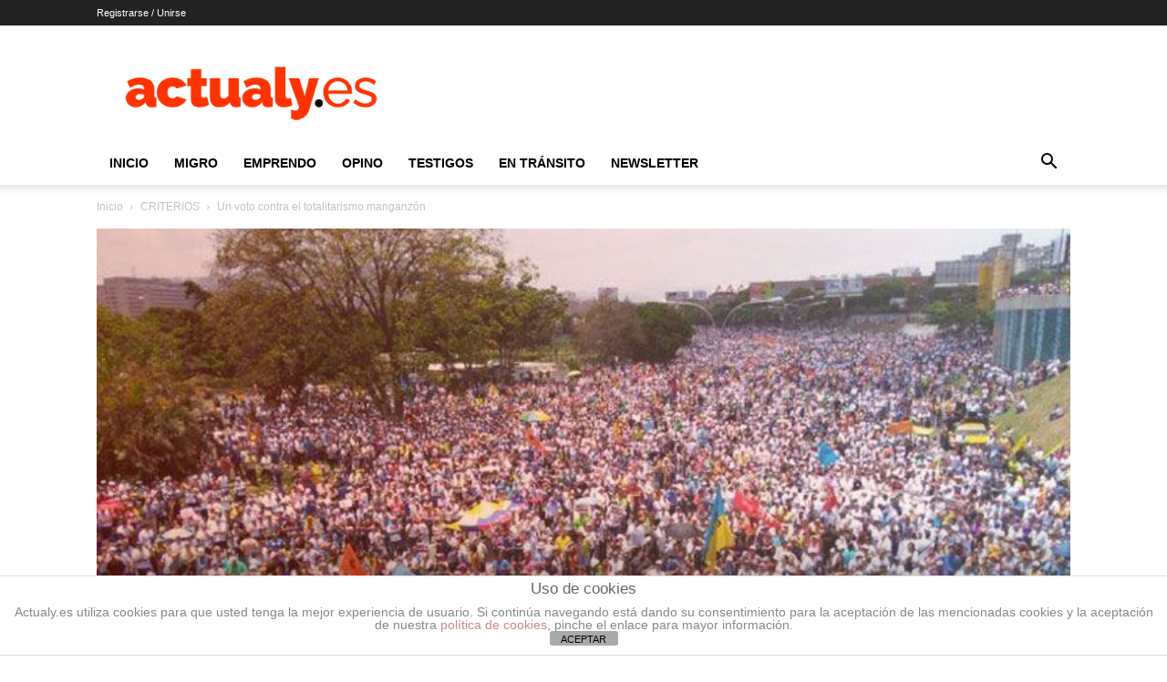

--- FILE ---
content_type: text/html; charset=UTF-8
request_url: https://actualy.es/un-voto-contra-el-totalitarismo-manganzon/
body_size: 38665
content:
<!doctype html >
<!--[if IE 8]>    <html class="ie8" lang="en"> <![endif]-->
<!--[if IE 9]>    <html class="ie9" lang="en"> <![endif]-->
<!--[if gt IE 8]><!--> <html lang="es"> <!--<![endif]-->
<head>
<title>Un voto contra el totalitarismo manganzón &#8226; Actualy.es | Noticias de los venezolanos que emigraron</title>
<meta charset="UTF-8" />
<meta name="viewport" content="width=device-width, initial-scale=1.0">
<link rel="pingback" href="https://actualy.es/xmlrpc.php" />
<meta name='robots' content='index, follow, max-image-preview:large, max-snippet:-1, max-video-preview:-1' />
<link rel="icon" type="image/png" href="https://actualy.es/wp-content/uploads/2018/04/cropped-favicon-yes-512-2-1.jpg">
<!-- This site is optimized with the Yoast SEO plugin v25.8 - https://yoast.com/wordpress/plugins/seo/ -->
<link rel="canonical" href="https://actualy.es/un-voto-contra-el-totalitarismo-manganzon/" />
<meta property="og:locale" content="es_ES" />
<meta property="og:type" content="article" />
<meta property="og:title" content="Un voto contra el totalitarismo manganzón &#8226; Actualy.es | Noticias de los venezolanos que emigraron" />
<meta property="og:description" content="&nbsp; ROBERTO GIUSTI &#8211; Que la dirigencia del chavismo se compone, en su mayoría, de una panda de sinvergüenzas lo creen y lo saben todos los venezolanos desde el mismo 4F del ya lejano año de 1992. No podía ser de otra manera si consideramos que su origen responde a un acto de sinvergüenzura mayor, [&hellip;]" />
<meta property="og:url" content="https://actualy.es/un-voto-contra-el-totalitarismo-manganzon/" />
<meta property="og:site_name" content="Actualy.es | Noticias de los venezolanos que emigraron" />
<meta property="article:publisher" content="https://www.facebook.com/Actualy.es/" />
<meta property="article:author" content="Actual Yes" />
<meta property="article:published_time" content="2017-10-14T03:53:56+00:00" />
<meta property="og:image" content="https://actualy.es/wp-content/uploads/2017/10/Un-voto-contra-el-totalitarismo-manganzon.jpg" />
<meta property="og:image:width" content="720" />
<meta property="og:image:height" content="420" />
<meta property="og:image:type" content="image/jpeg" />
<meta name="author" content="Víctor Suárez" />
<meta name="twitter:card" content="summary_large_image" />
<meta name="twitter:creator" content="@Actualy_es" />
<meta name="twitter:site" content="@Actualy_es" />
<script type="application/ld+json" class="yoast-schema-graph">{"@context":"https://schema.org","@graph":[{"@type":"Article","@id":"https://actualy.es/un-voto-contra-el-totalitarismo-manganzon/#article","isPartOf":{"@id":"https://actualy.es/un-voto-contra-el-totalitarismo-manganzon/"},"author":{"name":"Víctor Suárez","@id":"https://actualy.es/#/schema/person/8bed61c80501deeb60da4d2d17c83fe4"},"headline":"Un voto contra el totalitarismo manganzón","datePublished":"2017-10-14T03:53:56+00:00","mainEntityOfPage":{"@id":"https://actualy.es/un-voto-contra-el-totalitarismo-manganzon/"},"wordCount":709,"commentCount":0,"publisher":{"@id":"https://actualy.es/#organization"},"image":{"@id":"https://actualy.es/un-voto-contra-el-totalitarismo-manganzon/#primaryimage"},"thumbnailUrl":"https://actualy.es/wp-content/uploads/2017/10/Un-voto-contra-el-totalitarismo-manganzon.jpg","keywords":["Elecciones regionales","Roberto Giusti","Totalitarismo"],"articleSection":["CRITERIOS"],"inLanguage":"es","potentialAction":[{"@type":"CommentAction","name":"Comment","target":["https://actualy.es/un-voto-contra-el-totalitarismo-manganzon/#respond"]}]},{"@type":"WebPage","@id":"https://actualy.es/un-voto-contra-el-totalitarismo-manganzon/","url":"https://actualy.es/un-voto-contra-el-totalitarismo-manganzon/","name":"Un voto contra el totalitarismo manganzón &#8226; Actualy.es | Noticias de los venezolanos que emigraron","isPartOf":{"@id":"https://actualy.es/#website"},"primaryImageOfPage":{"@id":"https://actualy.es/un-voto-contra-el-totalitarismo-manganzon/#primaryimage"},"image":{"@id":"https://actualy.es/un-voto-contra-el-totalitarismo-manganzon/#primaryimage"},"thumbnailUrl":"https://actualy.es/wp-content/uploads/2017/10/Un-voto-contra-el-totalitarismo-manganzon.jpg","datePublished":"2017-10-14T03:53:56+00:00","breadcrumb":{"@id":"https://actualy.es/un-voto-contra-el-totalitarismo-manganzon/#breadcrumb"},"inLanguage":"es","potentialAction":[{"@type":"ReadAction","target":["https://actualy.es/un-voto-contra-el-totalitarismo-manganzon/"]}]},{"@type":"ImageObject","inLanguage":"es","@id":"https://actualy.es/un-voto-contra-el-totalitarismo-manganzon/#primaryimage","url":"https://actualy.es/wp-content/uploads/2017/10/Un-voto-contra-el-totalitarismo-manganzon.jpg","contentUrl":"https://actualy.es/wp-content/uploads/2017/10/Un-voto-contra-el-totalitarismo-manganzon.jpg","width":720,"height":420,"caption":"Un voto contra el totalitarismo manganzón"},{"@type":"BreadcrumbList","@id":"https://actualy.es/un-voto-contra-el-totalitarismo-manganzon/#breadcrumb","itemListElement":[{"@type":"ListItem","position":1,"name":"Portada","item":"https://actualy.es/inicio/"},{"@type":"ListItem","position":2,"name":"Un voto contra el totalitarismo manganzón"}]},{"@type":"WebSite","@id":"https://actualy.es/#website","url":"https://actualy.es/","name":"Actualy.es | Noticias de los venezolanos que emigraron","description":"Noticias de la emigración de Venezuela en América, Europa y el resto del mundo.","publisher":{"@id":"https://actualy.es/#organization"},"potentialAction":[{"@type":"SearchAction","target":{"@type":"EntryPoint","urlTemplate":"https://actualy.es/?s={search_term_string}"},"query-input":{"@type":"PropertyValueSpecification","valueRequired":true,"valueName":"search_term_string"}}],"inLanguage":"es"},{"@type":"Organization","@id":"https://actualy.es/#organization","name":"Actualy.es","url":"https://actualy.es/","logo":{"@type":"ImageObject","inLanguage":"es","@id":"https://actualy.es/#/schema/logo/image/","url":"https://i2.wp.com/actualy.es/wp-content/uploads/2017/03/logopuntoblanco272x90.png?fit=272%2C90&ssl=1","contentUrl":"https://i2.wp.com/actualy.es/wp-content/uploads/2017/03/logopuntoblanco272x90.png?fit=272%2C90&ssl=1","width":272,"height":90,"caption":"Actualy.es"},"image":{"@id":"https://actualy.es/#/schema/logo/image/"},"sameAs":["https://www.facebook.com/Actualy.es/","https://x.com/Actualy_es","https://www.instagram.com/actualy.es/","https://www.youtube.com/channel/UCCHsdbPpaGRr_8KXYcKQZvA"]},{"@type":"Person","@id":"https://actualy.es/#/schema/person/8bed61c80501deeb60da4d2d17c83fe4","name":"Víctor Suárez","image":{"@type":"ImageObject","inLanguage":"es","@id":"https://actualy.es/#/schema/person/image/","url":"https://secure.gravatar.com/avatar/b5fbfc06c60c0b34d6f61712aa2e7667b0ab79125e2a5cfafe689e4b3e09f821?s=96&d=mm&r=g","contentUrl":"https://secure.gravatar.com/avatar/b5fbfc06c60c0b34d6f61712aa2e7667b0ab79125e2a5cfafe689e4b3e09f821?s=96&d=mm&r=g","caption":"Víctor Suárez"},"description":"Periodista venezolano, residente en España, Director en el portal Actualy.es, en el que un grupo de analistas, escritores y periodistas narran “la diáspora”, un fe3nómeno y un concepto que hoy define la nueva realidad venezolana.","sameAs":["Actual Yes"],"url":"https://actualy.es/author/viktorino/"}]}</script>
<!-- / Yoast SEO plugin. -->
<link rel="alternate" type="application/rss+xml" title="Actualy.es | Noticias de los venezolanos que emigraron &raquo; Feed" href="https://actualy.es/feed/" />
<link rel="alternate" type="application/rss+xml" title="Actualy.es | Noticias de los venezolanos que emigraron &raquo; Feed de los comentarios" href="https://actualy.es/comments/feed/" />
<link rel="alternate" type="application/rss+xml" title="Actualy.es | Noticias de los venezolanos que emigraron &raquo; Comentario Un voto contra el totalitarismo manganzón del feed" href="https://actualy.es/un-voto-contra-el-totalitarismo-manganzon/feed/" />
<link rel="alternate" title="oEmbed (JSON)" type="application/json+oembed" href="https://actualy.es/wp-json/oembed/1.0/embed?url=https%3A%2F%2Factualy.es%2Fun-voto-contra-el-totalitarismo-manganzon%2F" />
<link rel="alternate" title="oEmbed (XML)" type="text/xml+oembed" href="https://actualy.es/wp-json/oembed/1.0/embed?url=https%3A%2F%2Factualy.es%2Fun-voto-contra-el-totalitarismo-manganzon%2F&#038;format=xml" />
<style id='wp-img-auto-sizes-contain-inline-css' type='text/css'>
img:is([sizes=auto i],[sizes^="auto," i]){contain-intrinsic-size:3000px 1500px}
/*# sourceURL=wp-img-auto-sizes-contain-inline-css */
</style>
<style id='wp-emoji-styles-inline-css' type='text/css'>
img.wp-smiley, img.emoji {
display: inline !important;
border: none !important;
box-shadow: none !important;
height: 1em !important;
width: 1em !important;
margin: 0 0.07em !important;
vertical-align: -0.1em !important;
background: none !important;
padding: 0 !important;
}
/*# sourceURL=wp-emoji-styles-inline-css */
</style>
<style id='wp-block-library-inline-css' type='text/css'>
:root{--wp-block-synced-color:#7a00df;--wp-block-synced-color--rgb:122,0,223;--wp-bound-block-color:var(--wp-block-synced-color);--wp-editor-canvas-background:#ddd;--wp-admin-theme-color:#007cba;--wp-admin-theme-color--rgb:0,124,186;--wp-admin-theme-color-darker-10:#006ba1;--wp-admin-theme-color-darker-10--rgb:0,107,160.5;--wp-admin-theme-color-darker-20:#005a87;--wp-admin-theme-color-darker-20--rgb:0,90,135;--wp-admin-border-width-focus:2px}@media (min-resolution:192dpi){:root{--wp-admin-border-width-focus:1.5px}}.wp-element-button{cursor:pointer}:root .has-very-light-gray-background-color{background-color:#eee}:root .has-very-dark-gray-background-color{background-color:#313131}:root .has-very-light-gray-color{color:#eee}:root .has-very-dark-gray-color{color:#313131}:root .has-vivid-green-cyan-to-vivid-cyan-blue-gradient-background{background:linear-gradient(135deg,#00d084,#0693e3)}:root .has-purple-crush-gradient-background{background:linear-gradient(135deg,#34e2e4,#4721fb 50%,#ab1dfe)}:root .has-hazy-dawn-gradient-background{background:linear-gradient(135deg,#faaca8,#dad0ec)}:root .has-subdued-olive-gradient-background{background:linear-gradient(135deg,#fafae1,#67a671)}:root .has-atomic-cream-gradient-background{background:linear-gradient(135deg,#fdd79a,#004a59)}:root .has-nightshade-gradient-background{background:linear-gradient(135deg,#330968,#31cdcf)}:root .has-midnight-gradient-background{background:linear-gradient(135deg,#020381,#2874fc)}:root{--wp--preset--font-size--normal:16px;--wp--preset--font-size--huge:42px}.has-regular-font-size{font-size:1em}.has-larger-font-size{font-size:2.625em}.has-normal-font-size{font-size:var(--wp--preset--font-size--normal)}.has-huge-font-size{font-size:var(--wp--preset--font-size--huge)}.has-text-align-center{text-align:center}.has-text-align-left{text-align:left}.has-text-align-right{text-align:right}.has-fit-text{white-space:nowrap!important}#end-resizable-editor-section{display:none}.aligncenter{clear:both}.items-justified-left{justify-content:flex-start}.items-justified-center{justify-content:center}.items-justified-right{justify-content:flex-end}.items-justified-space-between{justify-content:space-between}.screen-reader-text{border:0;clip-path:inset(50%);height:1px;margin:-1px;overflow:hidden;padding:0;position:absolute;width:1px;word-wrap:normal!important}.screen-reader-text:focus{background-color:#ddd;clip-path:none;color:#444;display:block;font-size:1em;height:auto;left:5px;line-height:normal;padding:15px 23px 14px;text-decoration:none;top:5px;width:auto;z-index:100000}html :where(.has-border-color){border-style:solid}html :where([style*=border-top-color]){border-top-style:solid}html :where([style*=border-right-color]){border-right-style:solid}html :where([style*=border-bottom-color]){border-bottom-style:solid}html :where([style*=border-left-color]){border-left-style:solid}html :where([style*=border-width]){border-style:solid}html :where([style*=border-top-width]){border-top-style:solid}html :where([style*=border-right-width]){border-right-style:solid}html :where([style*=border-bottom-width]){border-bottom-style:solid}html :where([style*=border-left-width]){border-left-style:solid}html :where(img[class*=wp-image-]){height:auto;max-width:100%}:where(figure){margin:0 0 1em}html :where(.is-position-sticky){--wp-admin--admin-bar--position-offset:var(--wp-admin--admin-bar--height,0px)}@media screen and (max-width:600px){html :where(.is-position-sticky){--wp-admin--admin-bar--position-offset:0px}}
/*# sourceURL=wp-block-library-inline-css */
</style><style id='global-styles-inline-css' type='text/css'>
:root{--wp--preset--aspect-ratio--square: 1;--wp--preset--aspect-ratio--4-3: 4/3;--wp--preset--aspect-ratio--3-4: 3/4;--wp--preset--aspect-ratio--3-2: 3/2;--wp--preset--aspect-ratio--2-3: 2/3;--wp--preset--aspect-ratio--16-9: 16/9;--wp--preset--aspect-ratio--9-16: 9/16;--wp--preset--color--black: #000000;--wp--preset--color--cyan-bluish-gray: #abb8c3;--wp--preset--color--white: #ffffff;--wp--preset--color--pale-pink: #f78da7;--wp--preset--color--vivid-red: #cf2e2e;--wp--preset--color--luminous-vivid-orange: #ff6900;--wp--preset--color--luminous-vivid-amber: #fcb900;--wp--preset--color--light-green-cyan: #7bdcb5;--wp--preset--color--vivid-green-cyan: #00d084;--wp--preset--color--pale-cyan-blue: #8ed1fc;--wp--preset--color--vivid-cyan-blue: #0693e3;--wp--preset--color--vivid-purple: #9b51e0;--wp--preset--gradient--vivid-cyan-blue-to-vivid-purple: linear-gradient(135deg,rgb(6,147,227) 0%,rgb(155,81,224) 100%);--wp--preset--gradient--light-green-cyan-to-vivid-green-cyan: linear-gradient(135deg,rgb(122,220,180) 0%,rgb(0,208,130) 100%);--wp--preset--gradient--luminous-vivid-amber-to-luminous-vivid-orange: linear-gradient(135deg,rgb(252,185,0) 0%,rgb(255,105,0) 100%);--wp--preset--gradient--luminous-vivid-orange-to-vivid-red: linear-gradient(135deg,rgb(255,105,0) 0%,rgb(207,46,46) 100%);--wp--preset--gradient--very-light-gray-to-cyan-bluish-gray: linear-gradient(135deg,rgb(238,238,238) 0%,rgb(169,184,195) 100%);--wp--preset--gradient--cool-to-warm-spectrum: linear-gradient(135deg,rgb(74,234,220) 0%,rgb(151,120,209) 20%,rgb(207,42,186) 40%,rgb(238,44,130) 60%,rgb(251,105,98) 80%,rgb(254,248,76) 100%);--wp--preset--gradient--blush-light-purple: linear-gradient(135deg,rgb(255,206,236) 0%,rgb(152,150,240) 100%);--wp--preset--gradient--blush-bordeaux: linear-gradient(135deg,rgb(254,205,165) 0%,rgb(254,45,45) 50%,rgb(107,0,62) 100%);--wp--preset--gradient--luminous-dusk: linear-gradient(135deg,rgb(255,203,112) 0%,rgb(199,81,192) 50%,rgb(65,88,208) 100%);--wp--preset--gradient--pale-ocean: linear-gradient(135deg,rgb(255,245,203) 0%,rgb(182,227,212) 50%,rgb(51,167,181) 100%);--wp--preset--gradient--electric-grass: linear-gradient(135deg,rgb(202,248,128) 0%,rgb(113,206,126) 100%);--wp--preset--gradient--midnight: linear-gradient(135deg,rgb(2,3,129) 0%,rgb(40,116,252) 100%);--wp--preset--font-size--small: 11px;--wp--preset--font-size--medium: 20px;--wp--preset--font-size--large: 32px;--wp--preset--font-size--x-large: 42px;--wp--preset--font-size--regular: 15px;--wp--preset--font-size--larger: 50px;--wp--preset--spacing--20: 0.44rem;--wp--preset--spacing--30: 0.67rem;--wp--preset--spacing--40: 1rem;--wp--preset--spacing--50: 1.5rem;--wp--preset--spacing--60: 2.25rem;--wp--preset--spacing--70: 3.38rem;--wp--preset--spacing--80: 5.06rem;--wp--preset--shadow--natural: 6px 6px 9px rgba(0, 0, 0, 0.2);--wp--preset--shadow--deep: 12px 12px 50px rgba(0, 0, 0, 0.4);--wp--preset--shadow--sharp: 6px 6px 0px rgba(0, 0, 0, 0.2);--wp--preset--shadow--outlined: 6px 6px 0px -3px rgb(255, 255, 255), 6px 6px rgb(0, 0, 0);--wp--preset--shadow--crisp: 6px 6px 0px rgb(0, 0, 0);}:where(.is-layout-flex){gap: 0.5em;}:where(.is-layout-grid){gap: 0.5em;}body .is-layout-flex{display: flex;}.is-layout-flex{flex-wrap: wrap;align-items: center;}.is-layout-flex > :is(*, div){margin: 0;}body .is-layout-grid{display: grid;}.is-layout-grid > :is(*, div){margin: 0;}:where(.wp-block-columns.is-layout-flex){gap: 2em;}:where(.wp-block-columns.is-layout-grid){gap: 2em;}:where(.wp-block-post-template.is-layout-flex){gap: 1.25em;}:where(.wp-block-post-template.is-layout-grid){gap: 1.25em;}.has-black-color{color: var(--wp--preset--color--black) !important;}.has-cyan-bluish-gray-color{color: var(--wp--preset--color--cyan-bluish-gray) !important;}.has-white-color{color: var(--wp--preset--color--white) !important;}.has-pale-pink-color{color: var(--wp--preset--color--pale-pink) !important;}.has-vivid-red-color{color: var(--wp--preset--color--vivid-red) !important;}.has-luminous-vivid-orange-color{color: var(--wp--preset--color--luminous-vivid-orange) !important;}.has-luminous-vivid-amber-color{color: var(--wp--preset--color--luminous-vivid-amber) !important;}.has-light-green-cyan-color{color: var(--wp--preset--color--light-green-cyan) !important;}.has-vivid-green-cyan-color{color: var(--wp--preset--color--vivid-green-cyan) !important;}.has-pale-cyan-blue-color{color: var(--wp--preset--color--pale-cyan-blue) !important;}.has-vivid-cyan-blue-color{color: var(--wp--preset--color--vivid-cyan-blue) !important;}.has-vivid-purple-color{color: var(--wp--preset--color--vivid-purple) !important;}.has-black-background-color{background-color: var(--wp--preset--color--black) !important;}.has-cyan-bluish-gray-background-color{background-color: var(--wp--preset--color--cyan-bluish-gray) !important;}.has-white-background-color{background-color: var(--wp--preset--color--white) !important;}.has-pale-pink-background-color{background-color: var(--wp--preset--color--pale-pink) !important;}.has-vivid-red-background-color{background-color: var(--wp--preset--color--vivid-red) !important;}.has-luminous-vivid-orange-background-color{background-color: var(--wp--preset--color--luminous-vivid-orange) !important;}.has-luminous-vivid-amber-background-color{background-color: var(--wp--preset--color--luminous-vivid-amber) !important;}.has-light-green-cyan-background-color{background-color: var(--wp--preset--color--light-green-cyan) !important;}.has-vivid-green-cyan-background-color{background-color: var(--wp--preset--color--vivid-green-cyan) !important;}.has-pale-cyan-blue-background-color{background-color: var(--wp--preset--color--pale-cyan-blue) !important;}.has-vivid-cyan-blue-background-color{background-color: var(--wp--preset--color--vivid-cyan-blue) !important;}.has-vivid-purple-background-color{background-color: var(--wp--preset--color--vivid-purple) !important;}.has-black-border-color{border-color: var(--wp--preset--color--black) !important;}.has-cyan-bluish-gray-border-color{border-color: var(--wp--preset--color--cyan-bluish-gray) !important;}.has-white-border-color{border-color: var(--wp--preset--color--white) !important;}.has-pale-pink-border-color{border-color: var(--wp--preset--color--pale-pink) !important;}.has-vivid-red-border-color{border-color: var(--wp--preset--color--vivid-red) !important;}.has-luminous-vivid-orange-border-color{border-color: var(--wp--preset--color--luminous-vivid-orange) !important;}.has-luminous-vivid-amber-border-color{border-color: var(--wp--preset--color--luminous-vivid-amber) !important;}.has-light-green-cyan-border-color{border-color: var(--wp--preset--color--light-green-cyan) !important;}.has-vivid-green-cyan-border-color{border-color: var(--wp--preset--color--vivid-green-cyan) !important;}.has-pale-cyan-blue-border-color{border-color: var(--wp--preset--color--pale-cyan-blue) !important;}.has-vivid-cyan-blue-border-color{border-color: var(--wp--preset--color--vivid-cyan-blue) !important;}.has-vivid-purple-border-color{border-color: var(--wp--preset--color--vivid-purple) !important;}.has-vivid-cyan-blue-to-vivid-purple-gradient-background{background: var(--wp--preset--gradient--vivid-cyan-blue-to-vivid-purple) !important;}.has-light-green-cyan-to-vivid-green-cyan-gradient-background{background: var(--wp--preset--gradient--light-green-cyan-to-vivid-green-cyan) !important;}.has-luminous-vivid-amber-to-luminous-vivid-orange-gradient-background{background: var(--wp--preset--gradient--luminous-vivid-amber-to-luminous-vivid-orange) !important;}.has-luminous-vivid-orange-to-vivid-red-gradient-background{background: var(--wp--preset--gradient--luminous-vivid-orange-to-vivid-red) !important;}.has-very-light-gray-to-cyan-bluish-gray-gradient-background{background: var(--wp--preset--gradient--very-light-gray-to-cyan-bluish-gray) !important;}.has-cool-to-warm-spectrum-gradient-background{background: var(--wp--preset--gradient--cool-to-warm-spectrum) !important;}.has-blush-light-purple-gradient-background{background: var(--wp--preset--gradient--blush-light-purple) !important;}.has-blush-bordeaux-gradient-background{background: var(--wp--preset--gradient--blush-bordeaux) !important;}.has-luminous-dusk-gradient-background{background: var(--wp--preset--gradient--luminous-dusk) !important;}.has-pale-ocean-gradient-background{background: var(--wp--preset--gradient--pale-ocean) !important;}.has-electric-grass-gradient-background{background: var(--wp--preset--gradient--electric-grass) !important;}.has-midnight-gradient-background{background: var(--wp--preset--gradient--midnight) !important;}.has-small-font-size{font-size: var(--wp--preset--font-size--small) !important;}.has-medium-font-size{font-size: var(--wp--preset--font-size--medium) !important;}.has-large-font-size{font-size: var(--wp--preset--font-size--large) !important;}.has-x-large-font-size{font-size: var(--wp--preset--font-size--x-large) !important;}
/*# sourceURL=global-styles-inline-css */
</style>
<style id='classic-theme-styles-inline-css' type='text/css'>
/*! This file is auto-generated */
.wp-block-button__link{color:#fff;background-color:#32373c;border-radius:9999px;box-shadow:none;text-decoration:none;padding:calc(.667em + 2px) calc(1.333em + 2px);font-size:1.125em}.wp-block-file__button{background:#32373c;color:#fff;text-decoration:none}
/*# sourceURL=/wp-includes/css/classic-themes.min.css */
</style>
<!-- <link rel='stylesheet' id='front-estilos-css' href='https://actualy.es/wp-content/plugins/asesor-cookies-para-la-ley-en-espana/html/front/estilos.css?ver=6.9' type='text/css' media='all' /> -->
<!-- <link rel='stylesheet' id='wpemfb-lightbox-css' href='https://actualy.es/wp-content/plugins/wp-embed-facebook/templates/lightbox/css/lightbox.css?ver=3.1.2' type='text/css' media='all' /> -->
<!-- <link rel='stylesheet' id='td-plugin-multi-purpose-css' href='https://actualy.es/wp-content/plugins/td-composer/td-multi-purpose/style.css?ver=def8edc4e13d95bdf49953a9dce2f608' type='text/css' media='all' /> -->
<!-- <link rel='stylesheet' id='td-theme-css' href='https://actualy.es/wp-content/themes/Newspaper/style.css?ver=12.6.8' type='text/css' media='all' /> -->
<link rel="stylesheet" type="text/css" href="//actualy.es/wp-content/cache/wpfc-minified/lxeb12at/8ajn3.css" media="all"/>
<style id='td-theme-inline-css' type='text/css'>@media (max-width:767px){.td-header-desktop-wrap{display:none}}@media (min-width:767px){.td-header-mobile-wrap{display:none}}</style>
<!-- <link rel='stylesheet' id='td-legacy-framework-front-style-css' href='https://actualy.es/wp-content/plugins/td-composer/legacy/Newspaper/assets/css/td_legacy_main.css?ver=def8edc4e13d95bdf49953a9dce2f608' type='text/css' media='all' /> -->
<!-- <link rel='stylesheet' id='td-standard-pack-framework-front-style-css' href='https://actualy.es/wp-content/plugins/td-standard-pack/Newspaper/assets/css/td_standard_pack_main.css?ver=1b3d5bf2c64738aa07b4643e31257da9' type='text/css' media='all' /> -->
<!-- <link rel='stylesheet' id='tdb_style_cloud_templates_front-css' href='https://actualy.es/wp-content/plugins/td-cloud-library/assets/css/tdb_main.css?ver=b33652f2535d2f3812f59e306e26300d' type='text/css' media='all' /> -->
<link rel="stylesheet" type="text/css" href="//actualy.es/wp-content/cache/wpfc-minified/2mxu2lyp/8ajn3.css" media="all"/>
<script src='//actualy.es/wp-content/cache/wpfc-minified/zfut3h2/8ajn3.js' type="text/javascript"></script>
<!-- <script type="text/javascript" async src="https://actualy.es/wp-content/plugins/burst-statistics/helpers/timeme/timeme.min.js?ver=1756572844" id="burst-timeme-js"></script> -->
<script type="text/javascript" id="burst-js-extra">
/* <![CDATA[ */
var burst = {"tracking":{"isInitialHit":true,"lastUpdateTimestamp":0,"beacon_url":"https://actualy.es/wp-content/plugins/burst-statistics/endpoint.php","ajaxUrl":"https://actualy.es/wp-admin/admin-ajax.php"},"options":{"cookieless":0,"pageUrl":"https://actualy.es/un-voto-contra-el-totalitarismo-manganzon/","beacon_enabled":1,"do_not_track":0,"enable_turbo_mode":0,"track_url_change":0,"cookie_retention_days":30,"debug":0},"goals":{"completed":[],"scriptUrl":"https://actualy.es/wp-content/plugins/burst-statistics//assets/js/build/burst-goals.js?v=1756572844","active":[{"ID":"1","title":"Default goal","type":"clicks","status":"active","server_side":"0","url":"*","conversion_metric":"visitors","date_created":"1716981607","date_start":"1716981607","date_end":"0","attribute":"class","attribute_value":"","hook":""}]},"cache":{"uid":null,"fingerprint":null,"isUserAgent":null,"isDoNotTrack":null,"useCookies":null}};
//# sourceURL=burst-js-extra
/* ]]> */
</script>
<script src='//actualy.es/wp-content/cache/wpfc-minified/2o0vsk4p/8ajn3.js' type="text/javascript"></script>
<!-- <script type="text/javascript" async src="https://actualy.es/wp-content/plugins/burst-statistics/assets/js/build/burst.min.js?ver=1756572844" id="burst-js"></script> -->
<!-- <script type="text/javascript" src="https://actualy.es/wp-includes/js/jquery/jquery.min.js?ver=3.7.1" id="jquery-core-js"></script> -->
<!-- <script type="text/javascript" src="https://actualy.es/wp-includes/js/jquery/jquery-migrate.min.js?ver=3.4.1" id="jquery-migrate-js"></script> -->
<script type="text/javascript" id="front-principal-js-extra">
/* <![CDATA[ */
var cdp_cookies_info = {"url_plugin":"https://actualy.es/wp-content/plugins/asesor-cookies-para-la-ley-en-espana/plugin.php","url_admin_ajax":"https://actualy.es/wp-admin/admin-ajax.php"};
//# sourceURL=front-principal-js-extra
/* ]]> */
</script>
<script src='//actualy.es/wp-content/cache/wpfc-minified/kz59mu2z/8ajn3.js' type="text/javascript"></script>
<!-- <script type="text/javascript" src="https://actualy.es/wp-content/plugins/asesor-cookies-para-la-ley-en-espana/html/front/principal.js?ver=6.9" id="front-principal-js"></script> -->
<!-- <script type="text/javascript" src="https://actualy.es/wp-content/plugins/wp-embed-facebook/templates/lightbox/js/lightbox.min.js?ver=3.1.2" id="wpemfb-lightbox-js"></script> -->
<script type="text/javascript" id="wpemfb-fbjs-js-extra">
/* <![CDATA[ */
var WEF = {"local":"es_ES","version":"v6.0","fb_id":"","comments_nonce":"2adc1641f8"};
//# sourceURL=wpemfb-fbjs-js-extra
/* ]]> */
</script>
<script src='//actualy.es/wp-content/cache/wpfc-minified/llkykq5d/8ajn3.js' type="text/javascript"></script>
<!-- <script type="text/javascript" src="https://actualy.es/wp-content/plugins/wp-embed-facebook/inc/js/fb.min.js?ver=3.1.2" id="wpemfb-fbjs-js"></script> -->
<link rel="https://api.w.org/" href="https://actualy.es/wp-json/" /><link rel="alternate" title="JSON" type="application/json" href="https://actualy.es/wp-json/wp/v2/posts/8187" /><link rel="EditURI" type="application/rsd+xml" title="RSD" href="https://actualy.es/xmlrpc.php?rsd" />
<meta name="generator" content="WordPress 6.9" />
<link rel='shortlink' href='https://actualy.es/?p=8187' />
<link rel="preconnect" href="https://fonts.googleapis.com">
<link rel="preconnect" href="https://fonts.gstatic.com">
<script>
window.tdb_global_vars = {"wpRestUrl":"https:\/\/actualy.es\/wp-json\/","permalinkStructure":"\/%postname%\/"};
window.tdb_p_autoload_vars = {"isAjax":false,"isAdminBarShowing":false,"autoloadStatus":"off","origPostEditUrl":null};
</script>
<style id="tdb-global-colors">:root{--accent-color:#fff}</style>
<link rel="amphtml" href="https://actualy.es/un-voto-contra-el-totalitarismo-manganzon/?amp">
<!-- JS generated by theme -->
<script type="text/javascript" id="td-generated-header-js">
var tdBlocksArray = []; //here we store all the items for the current page
// td_block class - each ajax block uses a object of this class for requests
function tdBlock() {
this.id = '';
this.block_type = 1; //block type id (1-234 etc)
this.atts = '';
this.td_column_number = '';
this.td_current_page = 1; //
this.post_count = 0; //from wp
this.found_posts = 0; //from wp
this.max_num_pages = 0; //from wp
this.td_filter_value = ''; //current live filter value
this.is_ajax_running = false;
this.td_user_action = ''; // load more or infinite loader (used by the animation)
this.header_color = '';
this.ajax_pagination_infinite_stop = ''; //show load more at page x
}
// td_js_generator - mini detector
( function () {
var htmlTag = document.getElementsByTagName("html")[0];
if ( navigator.userAgent.indexOf("MSIE 10.0") > -1 ) {
htmlTag.className += ' ie10';
}
if ( !!navigator.userAgent.match(/Trident.*rv\:11\./) ) {
htmlTag.className += ' ie11';
}
if ( navigator.userAgent.indexOf("Edge") > -1 ) {
htmlTag.className += ' ieEdge';
}
if ( /(iPad|iPhone|iPod)/g.test(navigator.userAgent) ) {
htmlTag.className += ' td-md-is-ios';
}
var user_agent = navigator.userAgent.toLowerCase();
if ( user_agent.indexOf("android") > -1 ) {
htmlTag.className += ' td-md-is-android';
}
if ( -1 !== navigator.userAgent.indexOf('Mac OS X')  ) {
htmlTag.className += ' td-md-is-os-x';
}
if ( /chrom(e|ium)/.test(navigator.userAgent.toLowerCase()) ) {
htmlTag.className += ' td-md-is-chrome';
}
if ( -1 !== navigator.userAgent.indexOf('Firefox') ) {
htmlTag.className += ' td-md-is-firefox';
}
if ( -1 !== navigator.userAgent.indexOf('Safari') && -1 === navigator.userAgent.indexOf('Chrome') ) {
htmlTag.className += ' td-md-is-safari';
}
if( -1 !== navigator.userAgent.indexOf('IEMobile') ){
htmlTag.className += ' td-md-is-iemobile';
}
})();
var tdLocalCache = {};
( function () {
"use strict";
tdLocalCache = {
data: {},
remove: function (resource_id) {
delete tdLocalCache.data[resource_id];
},
exist: function (resource_id) {
return tdLocalCache.data.hasOwnProperty(resource_id) && tdLocalCache.data[resource_id] !== null;
},
get: function (resource_id) {
return tdLocalCache.data[resource_id];
},
set: function (resource_id, cachedData) {
tdLocalCache.remove(resource_id);
tdLocalCache.data[resource_id] = cachedData;
}
};
})();
var td_viewport_interval_list=[{"limitBottom":767,"sidebarWidth":228},{"limitBottom":1018,"sidebarWidth":300},{"limitBottom":1140,"sidebarWidth":324}];
var td_animation_stack_effect="type0";
var tds_animation_stack=true;
var td_animation_stack_specific_selectors=".entry-thumb, img, .td-lazy-img";
var td_animation_stack_general_selectors=".td-animation-stack img, .td-animation-stack .entry-thumb, .post img, .td-animation-stack .td-lazy-img";
var tds_general_modal_image="yes";
var tdc_is_installed="yes";
var td_ajax_url="https:\/\/actualy.es\/wp-admin\/admin-ajax.php?td_theme_name=Newspaper&v=12.6.8";
var td_get_template_directory_uri="https:\/\/actualy.es\/wp-content\/plugins\/td-composer\/legacy\/common";
var tds_snap_menu="";
var tds_logo_on_sticky="";
var tds_header_style="";
var td_please_wait="Por favor espera...";
var td_email_user_pass_incorrect="Usuario o contrase\u00f1a incorrecta!";
var td_email_user_incorrect="Correo electr\u00f3nico o nombre de usuario incorrecto!";
var td_email_incorrect="Email incorrecto!";
var td_user_incorrect="Username incorrect!";
var td_email_user_empty="Email or username empty!";
var td_pass_empty="Pass empty!";
var td_pass_pattern_incorrect="Invalid Pass Pattern!";
var td_retype_pass_incorrect="Retyped Pass incorrect!";
var tds_more_articles_on_post_enable="";
var tds_more_articles_on_post_time_to_wait="";
var tds_more_articles_on_post_pages_distance_from_top=0;
var tds_captcha="";
var tds_theme_color_site_wide="#c4364e";
var tds_smart_sidebar="";
var tdThemeName="Newspaper";
var tdThemeNameWl="Newspaper";
var td_magnific_popup_translation_tPrev="Anterior (tecla de flecha izquierda)";
var td_magnific_popup_translation_tNext="Siguiente (tecla de flecha derecha)";
var td_magnific_popup_translation_tCounter="%curr% de %total%";
var td_magnific_popup_translation_ajax_tError="El contenido de %url% no pudo cargarse.";
var td_magnific_popup_translation_image_tError="La imagen #%curr% no pudo cargarse.";
var tdBlockNonce="4b5ebcd02c";
var tdMobileMenu="enabled";
var tdMobileSearch="enabled";
var tdDateNamesI18n={"month_names":["enero","febrero","marzo","abril","mayo","junio","julio","agosto","septiembre","octubre","noviembre","diciembre"],"month_names_short":["Ene","Feb","Mar","Abr","May","Jun","Jul","Ago","Sep","Oct","Nov","Dic"],"day_names":["domingo","lunes","martes","mi\u00e9rcoles","jueves","viernes","s\u00e1bado"],"day_names_short":["Dom","Lun","Mar","Mi\u00e9","Jue","Vie","S\u00e1b"]};
var tdb_modal_confirm="Ahorrar";
var tdb_modal_cancel="Cancelar";
var tdb_modal_confirm_alt="S\u00ed";
var tdb_modal_cancel_alt="No";
var td_deploy_mode="deploy";
var td_ad_background_click_link="";
var td_ad_background_click_target="";
</script>
<!-- Header style compiled by theme -->
<style>.td_cl .td-container{width:100%}@media (min-width:768px) and (max-width:1018px){.td_cl{padding:0 14px}}@media (max-width:767px){.td_cl .td-container{padding:0}}@media (min-width:1019px) and (max-width:1140px){.td_cl.stretch_row_content_no_space{padding-left:20px;padding-right:20px}}@media (min-width:1141px){.td_cl.stretch_row_content_no_space{padding-left:24px;padding-right:24px}}:root{--td_excl_label:'EXCLUSIVO';--td_theme_color:#c4364e;--td_slider_text:rgba(196,54,78,0.7)}.td-header-style-12 .td-header-menu-wrap-full,.td-header-style-12 .td-affix,.td-grid-style-1.td-hover-1 .td-big-grid-post:hover .td-post-category,.td-grid-style-5.td-hover-1 .td-big-grid-post:hover .td-post-category,.td_category_template_3 .td-current-sub-category,.td_category_template_8 .td-category-header .td-category a.td-current-sub-category,.td_category_template_4 .td-category-siblings .td-category a:hover,.td_block_big_grid_9.td-grid-style-1 .td-post-category,.td_block_big_grid_9.td-grid-style-5 .td-post-category,.td-grid-style-6.td-hover-1 .td-module-thumb:after,.tdm-menu-active-style5 .td-header-menu-wrap .sf-menu>.current-menu-item>a,.tdm-menu-active-style5 .td-header-menu-wrap .sf-menu>.current-menu-ancestor>a,.tdm-menu-active-style5 .td-header-menu-wrap .sf-menu>.current-category-ancestor>a,.tdm-menu-active-style5 .td-header-menu-wrap .sf-menu>li>a:hover,.tdm-menu-active-style5 .td-header-menu-wrap .sf-menu>.sfHover>a{background-color:#c4364e}.td_mega_menu_sub_cats .cur-sub-cat,.td-mega-span h3 a:hover,.td_mod_mega_menu:hover .entry-title a,.header-search-wrap .result-msg a:hover,.td-header-top-menu .td-drop-down-search .td_module_wrap:hover .entry-title a,.td-header-top-menu .td-icon-search:hover,.td-header-wrap .result-msg a:hover,.top-header-menu li a:hover,.top-header-menu .current-menu-item>a,.top-header-menu .current-menu-ancestor>a,.top-header-menu .current-category-ancestor>a,.td-social-icon-wrap>a:hover,.td-header-sp-top-widget .td-social-icon-wrap a:hover,.td_mod_related_posts:hover h3>a,.td-post-template-11 .td-related-title .td-related-left:hover,.td-post-template-11 .td-related-title .td-related-right:hover,.td-post-template-11 .td-related-title .td-cur-simple-item,.td-post-template-11 .td_block_related_posts .td-next-prev-wrap a:hover,.td-category-header .td-pulldown-category-filter-link:hover,.td-category-siblings .td-subcat-dropdown a:hover,.td-category-siblings .td-subcat-dropdown a.td-current-sub-category,.footer-text-wrap .footer-email-wrap a,.footer-social-wrap a:hover,.td_module_17 .td-read-more a:hover,.td_module_18 .td-read-more a:hover,.td_module_19 .td-post-author-name a:hover,.td-pulldown-syle-2 .td-subcat-dropdown:hover .td-subcat-more span,.td-pulldown-syle-2 .td-subcat-dropdown:hover .td-subcat-more i,.td-pulldown-syle-3 .td-subcat-dropdown:hover .td-subcat-more span,.td-pulldown-syle-3 .td-subcat-dropdown:hover .td-subcat-more i,.tdm-menu-active-style3 .tdm-header.td-header-wrap .sf-menu>.current-category-ancestor>a,.tdm-menu-active-style3 .tdm-header.td-header-wrap .sf-menu>.current-menu-ancestor>a,.tdm-menu-active-style3 .tdm-header.td-header-wrap .sf-menu>.current-menu-item>a,.tdm-menu-active-style3 .tdm-header.td-header-wrap .sf-menu>.sfHover>a,.tdm-menu-active-style3 .tdm-header.td-header-wrap .sf-menu>li>a:hover{color:#c4364e}.td-mega-menu-page .wpb_content_element ul li a:hover,.td-theme-wrap .td-aj-search-results .td_module_wrap:hover .entry-title a,.td-theme-wrap .header-search-wrap .result-msg a:hover{color:#c4364e!important}.td_category_template_8 .td-category-header .td-category a.td-current-sub-category,.td_category_template_4 .td-category-siblings .td-category a:hover,.tdm-menu-active-style4 .tdm-header .sf-menu>.current-menu-item>a,.tdm-menu-active-style4 .tdm-header .sf-menu>.current-menu-ancestor>a,.tdm-menu-active-style4 .tdm-header .sf-menu>.current-category-ancestor>a,.tdm-menu-active-style4 .tdm-header .sf-menu>li>a:hover,.tdm-menu-active-style4 .tdm-header .sf-menu>.sfHover>a{border-color:#c4364e}.td-post-content h6{font-family:Georgia,Times,"Times New Roman",serif;font-size:18px}.td_cl .td-container{width:100%}@media (min-width:768px) and (max-width:1018px){.td_cl{padding:0 14px}}@media (max-width:767px){.td_cl .td-container{padding:0}}@media (min-width:1019px) and (max-width:1140px){.td_cl.stretch_row_content_no_space{padding-left:20px;padding-right:20px}}@media (min-width:1141px){.td_cl.stretch_row_content_no_space{padding-left:24px;padding-right:24px}}:root{--td_excl_label:'EXCLUSIVO';--td_theme_color:#c4364e;--td_slider_text:rgba(196,54,78,0.7)}.td-header-style-12 .td-header-menu-wrap-full,.td-header-style-12 .td-affix,.td-grid-style-1.td-hover-1 .td-big-grid-post:hover .td-post-category,.td-grid-style-5.td-hover-1 .td-big-grid-post:hover .td-post-category,.td_category_template_3 .td-current-sub-category,.td_category_template_8 .td-category-header .td-category a.td-current-sub-category,.td_category_template_4 .td-category-siblings .td-category a:hover,.td_block_big_grid_9.td-grid-style-1 .td-post-category,.td_block_big_grid_9.td-grid-style-5 .td-post-category,.td-grid-style-6.td-hover-1 .td-module-thumb:after,.tdm-menu-active-style5 .td-header-menu-wrap .sf-menu>.current-menu-item>a,.tdm-menu-active-style5 .td-header-menu-wrap .sf-menu>.current-menu-ancestor>a,.tdm-menu-active-style5 .td-header-menu-wrap .sf-menu>.current-category-ancestor>a,.tdm-menu-active-style5 .td-header-menu-wrap .sf-menu>li>a:hover,.tdm-menu-active-style5 .td-header-menu-wrap .sf-menu>.sfHover>a{background-color:#c4364e}.td_mega_menu_sub_cats .cur-sub-cat,.td-mega-span h3 a:hover,.td_mod_mega_menu:hover .entry-title a,.header-search-wrap .result-msg a:hover,.td-header-top-menu .td-drop-down-search .td_module_wrap:hover .entry-title a,.td-header-top-menu .td-icon-search:hover,.td-header-wrap .result-msg a:hover,.top-header-menu li a:hover,.top-header-menu .current-menu-item>a,.top-header-menu .current-menu-ancestor>a,.top-header-menu .current-category-ancestor>a,.td-social-icon-wrap>a:hover,.td-header-sp-top-widget .td-social-icon-wrap a:hover,.td_mod_related_posts:hover h3>a,.td-post-template-11 .td-related-title .td-related-left:hover,.td-post-template-11 .td-related-title .td-related-right:hover,.td-post-template-11 .td-related-title .td-cur-simple-item,.td-post-template-11 .td_block_related_posts .td-next-prev-wrap a:hover,.td-category-header .td-pulldown-category-filter-link:hover,.td-category-siblings .td-subcat-dropdown a:hover,.td-category-siblings .td-subcat-dropdown a.td-current-sub-category,.footer-text-wrap .footer-email-wrap a,.footer-social-wrap a:hover,.td_module_17 .td-read-more a:hover,.td_module_18 .td-read-more a:hover,.td_module_19 .td-post-author-name a:hover,.td-pulldown-syle-2 .td-subcat-dropdown:hover .td-subcat-more span,.td-pulldown-syle-2 .td-subcat-dropdown:hover .td-subcat-more i,.td-pulldown-syle-3 .td-subcat-dropdown:hover .td-subcat-more span,.td-pulldown-syle-3 .td-subcat-dropdown:hover .td-subcat-more i,.tdm-menu-active-style3 .tdm-header.td-header-wrap .sf-menu>.current-category-ancestor>a,.tdm-menu-active-style3 .tdm-header.td-header-wrap .sf-menu>.current-menu-ancestor>a,.tdm-menu-active-style3 .tdm-header.td-header-wrap .sf-menu>.current-menu-item>a,.tdm-menu-active-style3 .tdm-header.td-header-wrap .sf-menu>.sfHover>a,.tdm-menu-active-style3 .tdm-header.td-header-wrap .sf-menu>li>a:hover{color:#c4364e}.td-mega-menu-page .wpb_content_element ul li a:hover,.td-theme-wrap .td-aj-search-results .td_module_wrap:hover .entry-title a,.td-theme-wrap .header-search-wrap .result-msg a:hover{color:#c4364e!important}.td_category_template_8 .td-category-header .td-category a.td-current-sub-category,.td_category_template_4 .td-category-siblings .td-category a:hover,.tdm-menu-active-style4 .tdm-header .sf-menu>.current-menu-item>a,.tdm-menu-active-style4 .tdm-header .sf-menu>.current-menu-ancestor>a,.tdm-menu-active-style4 .tdm-header .sf-menu>.current-category-ancestor>a,.tdm-menu-active-style4 .tdm-header .sf-menu>li>a:hover,.tdm-menu-active-style4 .tdm-header .sf-menu>.sfHover>a{border-color:#c4364e}.td-post-content h6{font-family:Georgia,Times,"Times New Roman",serif;font-size:18px}</style>
<script type="application/ld+json">
{
"@context": "https://schema.org",
"@type": "BreadcrumbList",
"itemListElement": [
{
"@type": "ListItem",
"position": 1,
"item": {
"@type": "WebSite",
"@id": "https://actualy.es/",
"name": "Inicio"
}
},
{
"@type": "ListItem",
"position": 2,
"item": {
"@type": "WebPage",
"@id": "https://actualy.es/Sección/criterios/",
"name": "CRITERIOS"
}
}
,{
"@type": "ListItem",
"position": 3,
"item": {
"@type": "WebPage",
"@id": "https://actualy.es/un-voto-contra-el-totalitarismo-manganzon/",
"name": "Un voto contra el totalitarismo manganzón"                                
}
}    
]
}
</script>
<link rel="icon" href="https://actualy.es/wp-content/uploads/2020/11/Favicon-naranja-65x65.ico" sizes="32x32" />
<link rel="icon" href="https://actualy.es/wp-content/uploads/2020/11/Favicon-naranja.ico" sizes="192x192" />
<link rel="apple-touch-icon" href="https://actualy.es/wp-content/uploads/2020/11/Favicon-naranja.ico" />
<meta name="msapplication-TileImage" content="https://actualy.es/wp-content/uploads/2020/11/Favicon-naranja.ico" />
<style type="text/css" id="wp-custom-css">
.resumen-post{color:#fff;}
.td_block_wrap {padding-bottom: 0;} 
.td-excerpt {color: #322; }
.td_ajax_load_more {border: 1px solid #686868;}
.td-load-more-wrap a {color: #686868;}
.td-page-title {display: none;}
.wysija-paragraph label{color: #fff;}
.td-social-pinterest{
display:none!important;
}
.wp-subscribe-single #wp-subscribe input {
max-width: 200px;
}
.td-social-style-2 .td-icon-font {
background-color: grey;
}
#jp-relatedposts{
display:none!important;
}
.td-attachment-page-content p {
margin-top: 50px;
color: #444;
font-size: 24px;
font-style: normal;
line-height: 36px;
}
.td-js-loaded .td-subcat-filter {
display: none;
}
.td-category-header
{
display: none;
}
.td-post-author-name a {
display: none;
}		</style>
<!-- Button style compiled by theme -->
<style>.tdm-btn-style1{background-color:#c4364e}.tdm-btn-style2:before{border-color:#c4364e}.tdm-btn-style2{color:#c4364e}.tdm-btn-style3{-webkit-box-shadow:0 2px 16px #c4364e;-moz-box-shadow:0 2px 16px #c4364e;box-shadow:0 2px 16px #c4364e}.tdm-btn-style3:hover{-webkit-box-shadow:0 4px 26px #c4364e;-moz-box-shadow:0 4px 26px #c4364e;box-shadow:0 4px 26px #c4364e}</style>
<style id="egf-frontend-styles" type="text/css">
p {font-family: 'Georgia', sans-serif;font-style: normal;font-weight: 400;} h1 {font-family: 'Verdana', sans-serif;font-style: normal;font-weight: 400;} h3 {font-family: 'Verdana', sans-serif;font-style: normal;font-weight: 400;} h2 {font-family: 'Verdana', sans-serif;font-style: normal;font-weight: 400;} h4 {font-family: 'Verdana', sans-serif;font-style: normal;font-weight: 400;} h5 {font-family: 'Verdana', sans-serif;font-style: normal;font-weight: 400;} h6 {font-family: 'Verdana', sans-serif;font-style: normal;font-weight: 400;} 	</style>
<style id="tdw-css-placeholder"></style></head>
<body data-rsssl=1 class="wp-singular post-template-default single single-post postid-8187 single-format-standard wp-theme-Newspaper td-standard-pack un-voto-contra-el-totalitarismo-manganzon global-block-template-1 single_template_3 td-animation-stack-type0 td-full-layout" itemscope="itemscope" itemtype="https://schema.org/WebPage">
<div class="td-scroll-up" data-style="style1"><i class="td-icon-menu-up"></i></div>
<div class="td-menu-background" style="visibility:hidden"></div>
<div id="td-mobile-nav" style="visibility:hidden">
<div class="td-mobile-container">
<!-- mobile menu top section -->
<div class="td-menu-socials-wrap">
<!-- socials -->
<div class="td-menu-socials">
</div>
<!-- close button -->
<div class="td-mobile-close">
<span><i class="td-icon-close-mobile"></i></span>
</div>
</div>
<!-- login section -->
<div class="td-menu-login-section">
<div class="td-guest-wrap">
<div class="td-menu-login"><a id="login-link-mob">Registrarse</a></div>
</div>
</div>
<!-- menu section -->
<div class="td-mobile-content">
<div class="menu-principal-container"><ul id="menu-principal" class="td-mobile-main-menu"><li id="menu-item-15430" class="menu-item menu-item-type-post_type menu-item-object-page menu-item-home menu-item-first menu-item-15430"><a href="https://actualy.es/">INICIO</a></li>
<li id="menu-item-15432" class="menu-item menu-item-type-post_type menu-item-object-page menu-item-15432"><a href="https://actualy.es/migrantes-venezolanos/">MIGRO</a></li>
<li id="menu-item-15431" class="menu-item menu-item-type-post_type menu-item-object-page menu-item-15431"><a href="https://actualy.es/emprendedores-venezolanos-en-el-exterior/">EMPRENDO</a></li>
<li id="menu-item-15436" class="menu-item menu-item-type-post_type menu-item-object-page menu-item-15436"><a href="https://actualy.es/criterios/">OPINO</a></li>
<li id="menu-item-15433" class="menu-item menu-item-type-post_type menu-item-object-page menu-item-15433"><a href="https://actualy.es/testimonios-de-venezuela/">TESTIGOS</a></li>
<li id="menu-item-15434" class="menu-item menu-item-type-post_type menu-item-object-page menu-item-15434"><a href="https://actualy.es/transiciones/">EN TRÁNSITO</a></li>
<li id="menu-item-15448" class="menu-item menu-item-type-post_type menu-item-object-page menu-item-15448"><a href="https://actualy.es/newsletter-4/">NEWSLETTER</a></li>
</ul></div>        </div>
</div>
<!-- register/login section -->
<div id="login-form-mobile" class="td-register-section">
<div id="td-login-mob" class="td-login-animation td-login-hide-mob">
<!-- close button -->
<div class="td-login-close">
<span class="td-back-button"><i class="td-icon-read-down"></i></span>
<div class="td-login-title">Registrarse</div>
<!-- close button -->
<div class="td-mobile-close">
<span><i class="td-icon-close-mobile"></i></span>
</div>
</div>
<form class="td-login-form-wrap" action="#" method="post">
<div class="td-login-panel-title"><span>¡Bienvenido!</span>Ingrese a su cuenta</div>
<div class="td_display_err"></div>
<div class="td-login-inputs"><input class="td-login-input" autocomplete="username" type="text" name="login_email" id="login_email-mob" value="" required><label for="login_email-mob">tu nombre de usuario</label></div>
<div class="td-login-inputs"><input class="td-login-input" autocomplete="current-password" type="password" name="login_pass" id="login_pass-mob" value="" required><label for="login_pass-mob">tu contraseña</label></div>
<input type="button" name="login_button" id="login_button-mob" class="td-login-button" value="Iniciar sesión">
<div class="td-login-info-text">
<a href="#" id="forgot-pass-link-mob">¿Olvidaste tu contraseña?</a>
</div>
<div class="td-login-register-link">
</div>
<div class="td-login-info-text"><a class="privacy-policy-link" href="https://actualy.es/politica-de-privacidad/">Política de privacidad</a></div>
</form>
</div>
<div id="td-forgot-pass-mob" class="td-login-animation td-login-hide-mob">
<!-- close button -->
<div class="td-forgot-pass-close">
<a href="#" aria-label="Back" class="td-back-button"><i class="td-icon-read-down"></i></a>
<div class="td-login-title">Recuperación de contraseña</div>
</div>
<div class="td-login-form-wrap">
<div class="td-login-panel-title">Recupera tu contraseña</div>
<div class="td_display_err"></div>
<div class="td-login-inputs"><input class="td-login-input" type="text" name="forgot_email" id="forgot_email-mob" value="" required><label for="forgot_email-mob">tu correo electrónico</label></div>
<input type="button" name="forgot_button" id="forgot_button-mob" class="td-login-button" value="Enviar contraseña">
</div>
</div>
</div>
</div><div class="td-search-background" style="visibility:hidden"></div>
<div class="td-search-wrap-mob" style="visibility:hidden">
<div class="td-drop-down-search">
<form method="get" class="td-search-form" action="https://actualy.es/">
<!-- close button -->
<div class="td-search-close">
<span><i class="td-icon-close-mobile"></i></span>
</div>
<div role="search" class="td-search-input">
<span>Buscar</span>
<input id="td-header-search-mob" type="text" value="" name="s" autocomplete="off" />
</div>
</form>
<div id="td-aj-search-mob" class="td-ajax-search-flex"></div>
</div>
</div>
<div id="td-outer-wrap" class="td-theme-wrap">
<div class="tdc-header-wrap ">
<!--
Header style 1
-->
<div class="td-header-wrap td-header-style-1 ">
<div class="td-header-top-menu-full td-container-wrap ">
<div class="td-container td-header-row td-header-top-menu">
<div class="top-bar-style-1">
<div class="td-header-sp-top-menu">
<ul class="top-header-menu td_ul_login"><li class="menu-item"><a class="td-login-modal-js menu-item" href="#login-form" data-effect="mpf-td-login-effect">Registrarse / Unirse</a><span class="td-sp-ico-login td_sp_login_ico_style"></span></li></ul></div>
<div class="td-header-sp-top-widget">
</div>
</div>
<!-- LOGIN MODAL -->
<div id="login-form" class="white-popup-block mfp-hide mfp-with-anim td-login-modal-wrap">
<div class="td-login-wrap">
<a href="#" aria-label="Back" class="td-back-button"><i class="td-icon-modal-back"></i></a>
<div id="td-login-div" class="td-login-form-div td-display-block">
<div class="td-login-panel-title">Registrarse</div>
<div class="td-login-panel-descr">¡Bienvenido! Ingresa en tu cuenta</div>
<div class="td_display_err"></div>
<form id="loginForm" action="#" method="post">
<div class="td-login-inputs"><input class="td-login-input" autocomplete="username" type="text" name="login_email" id="login_email" value="" required><label for="login_email">tu nombre de usuario</label></div>
<div class="td-login-inputs"><input class="td-login-input" autocomplete="current-password" type="password" name="login_pass" id="login_pass" value="" required><label for="login_pass">tu contraseña</label></div>
<input type="button"  name="login_button" id="login_button" class="wpb_button btn td-login-button" value="Iniciar sesión">
</form>
<div class="td-login-info-text"><a href="#" id="forgot-pass-link">¿Olvidaste tu contraseña? consigue ayuda</a></div>
<div class="td-login-info-text"><a class="privacy-policy-link" href="https://actualy.es/politica-de-privacidad/">Política de privacidad</a></div>
</div>
<div id="td-forgot-pass-div" class="td-login-form-div td-display-none">
<div class="td-login-panel-title">Recuperación de contraseña</div>
<div class="td-login-panel-descr">Recupera tu contraseña</div>
<div class="td_display_err"></div>
<form id="forgotpassForm" action="#" method="post">
<div class="td-login-inputs"><input class="td-login-input" type="text" name="forgot_email" id="forgot_email" value="" required><label for="forgot_email">tu correo electrónico</label></div>
<input type="button" name="forgot_button" id="forgot_button" class="wpb_button btn td-login-button" value="Enviar mi contraseña">
</form>
<div class="td-login-info-text">Se te ha enviado una contraseña por correo electrónico.</div>
</div>
</div>
</div>
</div>
</div>
<div class="td-banner-wrap-full td-logo-wrap-full td-container-wrap ">
<div class="td-container td-header-row td-header-header">
<div class="td-header-sp-logo">
<a class="td-main-logo" href="https://actualy.es/">
<img class="td-retina-data" data-retina="https://actualy.es/wp-content/uploads/2021/04/Logo-actualyes-272x90-1.png" src="https://actualy.es/wp-content/uploads/2021/04/Logo-capas-transparente.png" alt="actualy.es" title="actual yes noticias de los venezolanos"  width="360" height="86"/>
<span class="td-visual-hidden">Actualy.es | Noticias de los venezolanos que emigraron</span>
</a>
</div>
</div>
</div>
<div class="td-header-menu-wrap-full td-container-wrap ">
<div class="td-header-menu-wrap td-header-gradient ">
<div class="td-container td-header-row td-header-main-menu">
<div id="td-header-menu" role="navigation">
<div id="td-top-mobile-toggle"><a href="#" role="button" aria-label="Menu"><i class="td-icon-font td-icon-mobile"></i></a></div>
<div class="td-main-menu-logo td-logo-in-header">
<a class="td-main-logo" href="https://actualy.es/">
<img class="td-retina-data" data-retina="https://actualy.es/wp-content/uploads/2021/04/Logo-actualyes-272x90-1.png" src="https://actualy.es/wp-content/uploads/2021/04/Logo-capas-transparente.png" alt="actualy.es" title="actual yes noticias de los venezolanos"  width="360" height="86"/>
</a>
</div>
<div class="menu-principal-container"><ul id="menu-principal-1" class="sf-menu"><li class="menu-item menu-item-type-post_type menu-item-object-page menu-item-home menu-item-first td-menu-item td-normal-menu menu-item-15430"><a href="https://actualy.es/">INICIO</a></li>
<li class="menu-item menu-item-type-post_type menu-item-object-page td-menu-item td-normal-menu menu-item-15432"><a href="https://actualy.es/migrantes-venezolanos/">MIGRO</a></li>
<li class="menu-item menu-item-type-post_type menu-item-object-page td-menu-item td-normal-menu menu-item-15431"><a href="https://actualy.es/emprendedores-venezolanos-en-el-exterior/">EMPRENDO</a></li>
<li class="menu-item menu-item-type-post_type menu-item-object-page td-menu-item td-normal-menu menu-item-15436"><a href="https://actualy.es/criterios/">OPINO</a></li>
<li class="menu-item menu-item-type-post_type menu-item-object-page td-menu-item td-normal-menu menu-item-15433"><a href="https://actualy.es/testimonios-de-venezuela/">TESTIGOS</a></li>
<li class="menu-item menu-item-type-post_type menu-item-object-page td-menu-item td-normal-menu menu-item-15434"><a href="https://actualy.es/transiciones/">EN TRÁNSITO</a></li>
<li class="menu-item menu-item-type-post_type menu-item-object-page td-menu-item td-normal-menu menu-item-15448"><a href="https://actualy.es/newsletter-4/">NEWSLETTER</a></li>
</ul></div></div>
<div class="header-search-wrap">
<div class="td-search-btns-wrap">
<a id="td-header-search-button" href="#" role="button" aria-label="Search" class="dropdown-toggle " data-toggle="dropdown"><i class="td-icon-search"></i></a>
<a id="td-header-search-button-mob" href="#" role="button" aria-label="Search" class="dropdown-toggle " data-toggle="dropdown"><i class="td-icon-search"></i></a>
</div>
<div class="td-drop-down-search" aria-labelledby="td-header-search-button">
<form method="get" class="td-search-form" action="https://actualy.es/">
<div role="search" class="td-head-form-search-wrap">
<input id="td-header-search" type="text" value="" name="s" autocomplete="off" /><input class="wpb_button wpb_btn-inverse btn" type="submit" id="td-header-search-top" value="Buscar" />
</div>
</form>
<div id="td-aj-search"></div>
</div>
</div>
</div>
</div>
</div>
</div>
</div>
<article id="post-8187" class="td-post-template-3 post-8187 post type-post status-publish format-standard has-post-thumbnail category-criterios tag-elecciones-regionales tag-roberto-giusti tag-totalitarismo td-container-wrap" itemscope itemtype="https://schema.org/Article">
<div class="td-post-header td-container">
<div class="td-crumb-container"><div class="entry-crumbs"><span><a title="" class="entry-crumb" href="https://actualy.es/">Inicio</a></span> <i class="td-icon-right td-bread-sep"></i> <span><a title="Ver todas las publicaciones en CRITERIOS" class="entry-crumb" href="https://actualy.es/Sección/criterios/">CRITERIOS</a></span> <i class="td-icon-right td-bread-sep td-bred-no-url-last"></i> <span class="td-bred-no-url-last">Un voto contra el totalitarismo manganzón</span></div></div>
<div class="td-post-header-holder td-image-gradient">
<div class="td-post-featured-image"><a href="https://actualy.es/wp-content/uploads/2017/10/Un-voto-contra-el-totalitarismo-manganzon.jpg" data-caption=""><img width="720" height="420" class="entry-thumb td-modal-image" src="https://actualy.es/wp-content/uploads/2017/10/Un-voto-contra-el-totalitarismo-manganzon.jpg" srcset="https://actualy.es/wp-content/uploads/2017/10/Un-voto-contra-el-totalitarismo-manganzon.jpg 720w, https://actualy.es/wp-content/uploads/2017/10/Un-voto-contra-el-totalitarismo-manganzon.jpg 1440w" sizes="(-webkit-min-device-pixel-ratio: 2) 1440px, (min-resolution: 192dpi) 1440px, 720px" alt="Un voto contra el totalitarismo manganzón" title="Un-voto-contra-el-totalitarismo-manganzon"/></a></div>
<header class="td-post-title">
<h1 class="entry-title">Un voto contra el totalitarismo manganzón</h1>
<div class="td-module-meta-info">
<span class="td-post-date"><time class="entry-date updated td-module-date" datetime="2017-10-14T05:53:56+02:00" >14/10/2017</time></span>                                                        </div>
</header>
</div>
</div>
<div class="td-container">
<div class="td-pb-row">
<div class="td-pb-span8 td-main-content" role="main">
<div class="td-ss-main-content">
<div class="td-post-sharing-top"><div id="td_social_sharing_article_top" class="td-post-sharing td-ps-bg td-ps-notext td-post-sharing-style1 ">
<style>.td-post-sharing-classic{position:relative;height:20px}.td-post-sharing{margin-left:-3px;margin-right:-3px;font-family:var(--td_default_google_font_1,'Open Sans','Open Sans Regular',sans-serif);z-index:2;white-space:nowrap;opacity:0}.td-post-sharing.td-social-show-all{white-space:normal}.td-js-loaded .td-post-sharing{-webkit-transition:opacity 0.3s;transition:opacity 0.3s;opacity:1}.td-post-sharing-classic+.td-post-sharing{margin-top:15px}@media (max-width:767px){.td-post-sharing-classic+.td-post-sharing{margin-top:8px}}.td-post-sharing-top{margin-bottom:30px}@media (max-width:767px){.td-post-sharing-top{margin-bottom:20px}}.td-post-sharing-bottom{border-style:solid;border-color:#ededed;border-width:1px 0;padding:21px 0;margin-bottom:42px}.td-post-sharing-bottom .td-post-sharing{margin-bottom:-7px}.td-post-sharing-visible,.td-social-sharing-hidden{display:inline-block}.td-social-sharing-hidden ul{display:none}.td-social-show-all .td-pulldown-filter-list{display:inline-block}.td-social-network,.td-social-handler{position:relative;display:inline-block;margin:0 3px 7px;height:40px;min-width:40px;font-size:11px;text-align:center;vertical-align:middle}.td-ps-notext .td-social-network .td-social-but-icon,.td-ps-notext .td-social-handler .td-social-but-icon{border-top-right-radius:2px;border-bottom-right-radius:2px}.td-social-network{color:#000;overflow:hidden}.td-social-network .td-social-but-icon{border-top-left-radius:2px;border-bottom-left-radius:2px}.td-social-network .td-social-but-text{border-top-right-radius:2px;border-bottom-right-radius:2px}.td-social-network:hover{opacity:0.8!important}.td-social-handler{color:#444;border:1px solid #e9e9e9;border-radius:2px}.td-social-handler .td-social-but-text{font-weight:700}.td-social-handler .td-social-but-text:before{background-color:#000;opacity:0.08}.td-social-share-text{margin-right:18px}.td-social-share-text:before,.td-social-share-text:after{content:'';position:absolute;top:50%;-webkit-transform:translateY(-50%);transform:translateY(-50%);left:100%;width:0;height:0;border-style:solid}.td-social-share-text:before{border-width:9px 0 9px 11px;border-color:transparent transparent transparent #e9e9e9}.td-social-share-text:after{border-width:8px 0 8px 10px;border-color:transparent transparent transparent #fff}.td-social-but-text,.td-social-but-icon{display:inline-block;position:relative}.td-social-but-icon{padding-left:13px;padding-right:13px;line-height:40px;z-index:1}.td-social-but-icon i{position:relative;top:-1px;vertical-align:middle}.td-social-but-text{margin-left:-6px;padding-left:12px;padding-right:17px;line-height:40px}.td-social-but-text:before{content:'';position:absolute;top:12px;left:0;width:1px;height:16px;background-color:#fff;opacity:0.2;z-index:1}.td-social-handler i,.td-social-facebook i,.td-social-reddit i,.td-social-linkedin i,.td-social-tumblr i,.td-social-stumbleupon i,.td-social-vk i,.td-social-viber i,.td-social-flipboard i,.td-social-koo i{font-size:14px}.td-social-telegram i{font-size:16px}.td-social-mail i,.td-social-line i,.td-social-print i{font-size:15px}.td-social-handler .td-icon-share{top:-1px;left:-1px}.td-social-twitter .td-icon-twitter{font-size:14px}.td-social-pinterest .td-icon-pinterest{font-size:13px}.td-social-whatsapp .td-icon-whatsapp,.td-social-kakao .td-icon-kakao{font-size:18px}.td-social-kakao .td-icon-kakao:before{color:#3C1B1D}.td-social-reddit .td-social-but-icon{padding-right:12px}.td-social-reddit .td-icon-reddit{left:-1px}.td-social-telegram .td-social-but-icon{padding-right:12px}.td-social-telegram .td-icon-telegram{left:-1px}.td-social-stumbleupon .td-social-but-icon{padding-right:11px}.td-social-stumbleupon .td-icon-stumbleupon{left:-2px}.td-social-digg .td-social-but-icon{padding-right:11px}.td-social-digg .td-icon-digg{left:-2px;font-size:17px}.td-social-vk .td-social-but-icon{padding-right:11px}.td-social-vk .td-icon-vk{left:-2px}.td-social-naver .td-icon-naver{left:-1px;font-size:16px}.td-social-gettr .td-icon-gettr{font-size:25px}.td-ps-notext .td-social-gettr .td-icon-gettr{left:-5px}.td-social-copy_url{position:relative}.td-social-copy_url-check{position:absolute;top:50%;left:50%;transform:translate(-50%,-50%);color:#fff;opacity:0;pointer-events:none;transition:opacity .2s ease-in-out;z-index:11}.td-social-copy_url .td-icon-copy_url{left:-1px;font-size:17px}.td-social-copy_url-disabled{pointer-events:none}.td-social-copy_url-disabled .td-icon-copy_url{opacity:0}.td-social-copy_url-copied .td-social-copy_url-check{opacity:1}@keyframes social_copy_url_loader{0%{-webkit-transform:rotate(0);transform:rotate(0)}100%{-webkit-transform:rotate(360deg);transform:rotate(360deg)}}.td-social-expand-tabs i{top:-2px;left:-1px;font-size:16px}@media (min-width:767px){.td-social-line,.td-social-viber{display:none}}.td-ps-bg .td-social-network{color:#fff}.td-ps-bg .td-social-facebook .td-social-but-icon,.td-ps-bg .td-social-facebook .td-social-but-text{background-color:#516eab}.td-ps-bg .td-social-twitter .td-social-but-icon,.td-ps-bg .td-social-twitter .td-social-but-text{background-color:#29c5f6}.td-ps-bg .td-social-pinterest .td-social-but-icon,.td-ps-bg .td-social-pinterest .td-social-but-text{background-color:#ca212a}.td-ps-bg .td-social-whatsapp .td-social-but-icon,.td-ps-bg .td-social-whatsapp .td-social-but-text{background-color:#7bbf6a}.td-ps-bg .td-social-reddit .td-social-but-icon,.td-ps-bg .td-social-reddit .td-social-but-text{background-color:#f54200}.td-ps-bg .td-social-mail .td-social-but-icon,.td-ps-bg .td-social-digg .td-social-but-icon,.td-ps-bg .td-social-copy_url .td-social-but-icon,.td-ps-bg .td-social-mail .td-social-but-text,.td-ps-bg .td-social-digg .td-social-but-text,.td-ps-bg .td-social-copy_url .td-social-but-text{background-color:#000}.td-ps-bg .td-social-print .td-social-but-icon,.td-ps-bg .td-social-print .td-social-but-text{background-color:#333}.td-ps-bg .td-social-linkedin .td-social-but-icon,.td-ps-bg .td-social-linkedin .td-social-but-text{background-color:#0266a0}.td-ps-bg .td-social-tumblr .td-social-but-icon,.td-ps-bg .td-social-tumblr .td-social-but-text{background-color:#3e5a70}.td-ps-bg .td-social-telegram .td-social-but-icon,.td-ps-bg .td-social-telegram .td-social-but-text{background-color:#179cde}.td-ps-bg .td-social-stumbleupon .td-social-but-icon,.td-ps-bg .td-social-stumbleupon .td-social-but-text{background-color:#ee4813}.td-ps-bg .td-social-vk .td-social-but-icon,.td-ps-bg .td-social-vk .td-social-but-text{background-color:#4c75a3}.td-ps-bg .td-social-line .td-social-but-icon,.td-ps-bg .td-social-line .td-social-but-text{background-color:#00b900}.td-ps-bg .td-social-viber .td-social-but-icon,.td-ps-bg .td-social-viber .td-social-but-text{background-color:#5d54a4}.td-ps-bg .td-social-naver .td-social-but-icon,.td-ps-bg .td-social-naver .td-social-but-text{background-color:#3ec729}.td-ps-bg .td-social-flipboard .td-social-but-icon,.td-ps-bg .td-social-flipboard .td-social-but-text{background-color:#f42827}.td-ps-bg .td-social-kakao .td-social-but-icon,.td-ps-bg .td-social-kakao .td-social-but-text{background-color:#f9e000}.td-ps-bg .td-social-gettr .td-social-but-icon,.td-ps-bg .td-social-gettr .td-social-but-text{background-color:#fc223b}.td-ps-bg .td-social-koo .td-social-but-icon,.td-ps-bg .td-social-koo .td-social-but-text{background-color:#facd00}.td-ps-dark-bg .td-social-network{color:#fff}.td-ps-dark-bg .td-social-network .td-social-but-icon,.td-ps-dark-bg .td-social-network .td-social-but-text{background-color:#000}.td-ps-border .td-social-network .td-social-but-icon,.td-ps-border .td-social-network .td-social-but-text{line-height:38px;border-width:1px;border-style:solid}.td-ps-border .td-social-network .td-social-but-text{border-left-width:0}.td-ps-border .td-social-network .td-social-but-text:before{background-color:#000;opacity:0.08}.td-ps-border.td-ps-padding .td-social-network .td-social-but-icon{border-right-width:0}.td-ps-border.td-ps-padding .td-social-network.td-social-expand-tabs .td-social-but-icon{border-right-width:1px}.td-ps-border-grey .td-social-but-icon,.td-ps-border-grey .td-social-but-text{border-color:#e9e9e9}.td-ps-border-colored .td-social-facebook .td-social-but-icon,.td-ps-border-colored .td-social-facebook .td-social-but-text{border-color:#516eab}.td-ps-border-colored .td-social-twitter .td-social-but-icon,div.td-ps-border-colored .td-social-twitter .td-social-but-text{border-color:#29c5f6;color:#29c5f6}.td-ps-border-colored .td-social-pinterest .td-social-but-icon,.td-ps-border-colored .td-social-pinterest .td-social-but-text{border-color:#ca212a}.td-ps-border-colored .td-social-whatsapp .td-social-but-icon,.td-ps-border-colored .td-social-whatsapp .td-social-but-text{border-color:#7bbf6a}.td-ps-border-colored .td-social-reddit .td-social-but-icon,.td-ps-border-colored .td-social-reddit .td-social-but-text{border-color:#f54200}.td-ps-border-colored .td-social-mail .td-social-but-icon,.td-ps-border-colored .td-social-digg .td-social-but-icon,.td-ps-border-colored .td-social-copy_url .td-social-but-icon,.td-ps-border-colored .td-social-mail .td-social-but-text,.td-ps-border-colored .td-social-digg .td-social-but-text,.td-ps-border-colored .td-social-copy_url .td-social-but-text{border-color:#000}.td-ps-border-colored .td-social-print .td-social-but-icon,.td-ps-border-colored .td-social-print .td-social-but-text{border-color:#333}.td-ps-border-colored .td-social-linkedin .td-social-but-icon,.td-ps-border-colored .td-social-linkedin .td-social-but-text{border-color:#0266a0}.td-ps-border-colored .td-social-tumblr .td-social-but-icon,.td-ps-border-colored .td-social-tumblr .td-social-but-text{border-color:#3e5a70}.td-ps-border-colored .td-social-telegram .td-social-but-icon,.td-ps-border-colored .td-social-telegram .td-social-but-text{border-color:#179cde}.td-ps-border-colored .td-social-stumbleupon .td-social-but-icon,.td-ps-border-colored .td-social-stumbleupon .td-social-but-text{border-color:#ee4813}.td-ps-border-colored .td-social-vk .td-social-but-icon,.td-ps-border-colored .td-social-vk .td-social-but-text{border-color:#4c75a3}.td-ps-border-colored .td-social-line .td-social-but-icon,.td-ps-border-colored .td-social-line .td-social-but-text{border-color:#00b900}.td-ps-border-colored .td-social-viber .td-social-but-icon,.td-ps-border-colored .td-social-viber .td-social-but-text{border-color:#5d54a4}.td-ps-border-colored .td-social-naver .td-social-but-icon,.td-ps-border-colored .td-social-naver .td-social-but-text{border-color:#3ec729}.td-ps-border-colored .td-social-flipboard .td-social-but-icon,.td-ps-border-colored .td-social-flipboard .td-social-but-text{border-color:#f42827}.td-ps-border-colored .td-social-kakao .td-social-but-icon,.td-ps-border-colored .td-social-kakao .td-social-but-text{border-color:#f9e000}.td-ps-border-colored .td-social-gettr .td-social-but-icon,.td-ps-border-colored .td-social-gettr .td-social-but-text{border-color:#fc223b}.td-ps-border-colored .td-social-koo .td-social-but-icon,.td-ps-border-colored .td-social-koo .td-social-but-text{border-color:#facd00}.td-ps-icon-bg .td-social-but-icon{height:100%;border-color:transparent!important}.td-ps-icon-bg .td-social-network .td-social-but-icon{color:#fff}.td-ps-icon-bg .td-social-facebook .td-social-but-icon{background-color:#516eab}.td-ps-icon-bg .td-social-twitter .td-social-but-icon{background-color:#29c5f6}.td-ps-icon-bg .td-social-pinterest .td-social-but-icon{background-color:#ca212a}.td-ps-icon-bg .td-social-whatsapp .td-social-but-icon{background-color:#7bbf6a}.td-ps-icon-bg .td-social-reddit .td-social-but-icon{background-color:#f54200}.td-ps-icon-bg .td-social-mail .td-social-but-icon,.td-ps-icon-bg .td-social-digg .td-social-but-icon,.td-ps-icon-bg .td-social-copy_url .td-social-but-icon{background-color:#000}.td-ps-icon-bg .td-social-print .td-social-but-icon{background-color:#333}.td-ps-icon-bg .td-social-linkedin .td-social-but-icon{background-color:#0266a0}.td-ps-icon-bg .td-social-tumblr .td-social-but-icon{background-color:#3e5a70}.td-ps-icon-bg .td-social-telegram .td-social-but-icon{background-color:#179cde}.td-ps-icon-bg .td-social-stumbleupon .td-social-but-icon{background-color:#ee4813}.td-ps-icon-bg .td-social-vk .td-social-but-icon{background-color:#4c75a3}.td-ps-icon-bg .td-social-line .td-social-but-icon{background-color:#00b900}.td-ps-icon-bg .td-social-viber .td-social-but-icon{background-color:#5d54a4}.td-ps-icon-bg .td-social-naver .td-social-but-icon{background-color:#3ec729}.td-ps-icon-bg .td-social-flipboard .td-social-but-icon{background-color:#f42827}.td-ps-icon-bg .td-social-kakao .td-social-but-icon{background-color:#f9e000}.td-ps-icon-bg .td-social-gettr .td-social-but-icon{background-color:#fc223b}.td-ps-icon-bg .td-social-koo .td-social-but-icon{background-color:#facd00}.td-ps-icon-bg .td-social-but-text{margin-left:-3px}.td-ps-icon-bg .td-social-network .td-social-but-text:before{display:none}.td-ps-icon-arrow .td-social-network .td-social-but-icon:after{content:'';position:absolute;top:50%;-webkit-transform:translateY(-50%);transform:translateY(-50%);left:calc(100% + 1px);width:0;height:0;border-style:solid;border-width:9px 0 9px 11px;border-color:transparent transparent transparent #000}.td-ps-icon-arrow .td-social-network .td-social-but-text{padding-left:20px}.td-ps-icon-arrow .td-social-network .td-social-but-text:before{display:none}.td-ps-icon-arrow.td-ps-padding .td-social-network .td-social-but-icon:after{left:100%}.td-ps-icon-arrow .td-social-facebook .td-social-but-icon:after{border-left-color:#516eab}.td-ps-icon-arrow .td-social-twitter .td-social-but-icon:after{border-left-color:#29c5f6}.td-ps-icon-arrow .td-social-pinterest .td-social-but-icon:after{border-left-color:#ca212a}.td-ps-icon-arrow .td-social-whatsapp .td-social-but-icon:after{border-left-color:#7bbf6a}.td-ps-icon-arrow .td-social-reddit .td-social-but-icon:after{border-left-color:#f54200}.td-ps-icon-arrow .td-social-mail .td-social-but-icon:after,.td-ps-icon-arrow .td-social-digg .td-social-but-icon:after,.td-ps-icon-arrow .td-social-copy_url .td-social-but-icon:after{border-left-color:#000}.td-ps-icon-arrow .td-social-print .td-social-but-icon:after{border-left-color:#333}.td-ps-icon-arrow .td-social-linkedin .td-social-but-icon:after{border-left-color:#0266a0}.td-ps-icon-arrow .td-social-tumblr .td-social-but-icon:after{border-left-color:#3e5a70}.td-ps-icon-arrow .td-social-telegram .td-social-but-icon:after{border-left-color:#179cde}.td-ps-icon-arrow .td-social-stumbleupon .td-social-but-icon:after{border-left-color:#ee4813}.td-ps-icon-arrow .td-social-vk .td-social-but-icon:after{border-left-color:#4c75a3}.td-ps-icon-arrow .td-social-line .td-social-but-icon:after{border-left-color:#00b900}.td-ps-icon-arrow .td-social-viber .td-social-but-icon:after{border-left-color:#5d54a4}.td-ps-icon-arrow .td-social-naver .td-social-but-icon:after{border-left-color:#3ec729}.td-ps-icon-arrow .td-social-flipboard .td-social-but-icon:after{border-left-color:#f42827}.td-ps-icon-arrow .td-social-kakao .td-social-but-icon:after{border-left-color:#f9e000}.td-ps-icon-arrow .td-social-gettr .td-social-but-icon:after{border-left-color:#fc223b}.td-ps-icon-arrow .td-social-koo .td-social-but-icon:after{border-left-color:#facd00}.td-ps-icon-arrow .td-social-expand-tabs .td-social-but-icon:after{display:none}.td-ps-icon-color .td-social-facebook .td-social-but-icon{color:#516eab}.td-ps-icon-color .td-social-pinterest .td-social-but-icon{color:#ca212a}.td-ps-icon-color .td-social-whatsapp .td-social-but-icon{color:#7bbf6a}.td-ps-icon-color .td-social-reddit .td-social-but-icon{color:#f54200}.td-ps-icon-color .td-social-mail .td-social-but-icon,.td-ps-icon-color .td-social-digg .td-social-but-icon,.td-ps-icon-color .td-social-copy_url .td-social-but-icon,.td-ps-icon-color .td-social-copy_url-check,.td-ps-icon-color .td-social-twitter .td-social-but-icon{color:#000}.td-ps-icon-color .td-social-print .td-social-but-icon{color:#333}.td-ps-icon-color .td-social-linkedin .td-social-but-icon{color:#0266a0}.td-ps-icon-color .td-social-tumblr .td-social-but-icon{color:#3e5a70}.td-ps-icon-color .td-social-telegram .td-social-but-icon{color:#179cde}.td-ps-icon-color .td-social-stumbleupon .td-social-but-icon{color:#ee4813}.td-ps-icon-color .td-social-vk .td-social-but-icon{color:#4c75a3}.td-ps-icon-color .td-social-line .td-social-but-icon{color:#00b900}.td-ps-icon-color .td-social-viber .td-social-but-icon{color:#5d54a4}.td-ps-icon-color .td-social-naver .td-social-but-icon{color:#3ec729}.td-ps-icon-color .td-social-flipboard .td-social-but-icon{color:#f42827}.td-ps-icon-color .td-social-kakao .td-social-but-icon{color:#f9e000}.td-ps-icon-color .td-social-gettr .td-social-but-icon{color:#fc223b}.td-ps-icon-color .td-social-koo .td-social-but-icon{color:#facd00}.td-ps-text-color .td-social-but-text{font-weight:700}.td-ps-text-color .td-social-facebook .td-social-but-text{color:#516eab}.td-ps-text-color .td-social-twitter .td-social-but-text{color:#29c5f6}.td-ps-text-color .td-social-pinterest .td-social-but-text{color:#ca212a}.td-ps-text-color .td-social-whatsapp .td-social-but-text{color:#7bbf6a}.td-ps-text-color .td-social-reddit .td-social-but-text{color:#f54200}.td-ps-text-color .td-social-mail .td-social-but-text,.td-ps-text-color .td-social-digg .td-social-but-text,.td-ps-text-color .td-social-copy_url .td-social-but-text{color:#000}.td-ps-text-color .td-social-print .td-social-but-text{color:#333}.td-ps-text-color .td-social-linkedin .td-social-but-text{color:#0266a0}.td-ps-text-color .td-social-tumblr .td-social-but-text{color:#3e5a70}.td-ps-text-color .td-social-telegram .td-social-but-text{color:#179cde}.td-ps-text-color .td-social-stumbleupon .td-social-but-text{color:#ee4813}.td-ps-text-color .td-social-vk .td-social-but-text{color:#4c75a3}.td-ps-text-color .td-social-line .td-social-but-text{color:#00b900}.td-ps-text-color .td-social-viber .td-social-but-text{color:#5d54a4}.td-ps-text-color .td-social-naver .td-social-but-text{color:#3ec729}.td-ps-text-color .td-social-flipboard .td-social-but-text{color:#f42827}.td-ps-text-color .td-social-kakao .td-social-but-text{color:#f9e000}.td-ps-text-color .td-social-gettr .td-social-but-text{color:#fc223b}.td-ps-text-color .td-social-koo .td-social-but-text{color:#facd00}.td-ps-text-color .td-social-expand-tabs .td-social-but-text{color:#b1b1b1}.td-ps-notext .td-social-but-icon{width:40px}.td-ps-notext .td-social-network .td-social-but-text{display:none}.td-ps-padding .td-social-network .td-social-but-icon{padding-left:17px;padding-right:17px}.td-ps-padding .td-social-handler .td-social-but-icon{width:40px}.td-ps-padding .td-social-reddit .td-social-but-icon,.td-ps-padding .td-social-telegram .td-social-but-icon{padding-right:16px}.td-ps-padding .td-social-stumbleupon .td-social-but-icon,.td-ps-padding .td-social-digg .td-social-but-icon,.td-ps-padding .td-social-expand-tabs .td-social-but-icon{padding-right:13px}.td-ps-padding .td-social-vk .td-social-but-icon{padding-right:14px}.td-ps-padding .td-social-expand-tabs .td-social-but-icon{padding-left:13px}.td-ps-rounded .td-social-network .td-social-but-icon{border-top-left-radius:100px;border-bottom-left-radius:100px}.td-ps-rounded .td-social-network .td-social-but-text{border-top-right-radius:100px;border-bottom-right-radius:100px}.td-ps-rounded.td-ps-notext .td-social-network .td-social-but-icon{border-top-right-radius:100px;border-bottom-right-radius:100px}.td-ps-rounded .td-social-expand-tabs{border-radius:100px}.td-ps-bar .td-social-network .td-social-but-icon,.td-ps-bar .td-social-network .td-social-but-text{-webkit-box-shadow:inset 0px -3px 0px 0px rgba(0,0,0,0.31);box-shadow:inset 0px -3px 0px 0px rgba(0,0,0,0.31)}.td-ps-bar .td-social-mail .td-social-but-icon,.td-ps-bar .td-social-digg .td-social-but-icon,.td-ps-bar .td-social-copy_url .td-social-but-icon,.td-ps-bar .td-social-mail .td-social-but-text,.td-ps-bar .td-social-digg .td-social-but-text,.td-ps-bar .td-social-copy_url .td-social-but-text{-webkit-box-shadow:inset 0px -3px 0px 0px rgba(255,255,255,0.28);box-shadow:inset 0px -3px 0px 0px rgba(255,255,255,0.28)}.td-ps-bar .td-social-print .td-social-but-icon,.td-ps-bar .td-social-print .td-social-but-text{-webkit-box-shadow:inset 0px -3px 0px 0px rgba(255,255,255,0.2);box-shadow:inset 0px -3px 0px 0px rgba(255,255,255,0.2)}.td-ps-big .td-social-but-icon{display:block;line-height:60px}.td-ps-big .td-social-but-icon .td-icon-share{width:auto}.td-ps-big .td-social-handler .td-social-but-text:before{display:none}.td-ps-big .td-social-share-text .td-social-but-icon{width:90px}.td-ps-big .td-social-expand-tabs .td-social-but-icon{width:60px}@media (max-width:767px){.td-ps-big .td-social-share-text{display:none}}.td-ps-big .td-social-facebook i,.td-ps-big .td-social-reddit i,.td-ps-big .td-social-mail i,.td-ps-big .td-social-linkedin i,.td-ps-big .td-social-tumblr i,.td-ps-big .td-social-stumbleupon i{margin-top:-2px}.td-ps-big .td-social-facebook i,.td-ps-big .td-social-reddit i,.td-ps-big .td-social-linkedin i,.td-ps-big .td-social-tumblr i,.td-ps-big .td-social-stumbleupon i,.td-ps-big .td-social-vk i,.td-ps-big .td-social-viber i,.td-ps-big .td-social-fliboard i,.td-ps-big .td-social-koo i,.td-ps-big .td-social-share-text i{font-size:22px}.td-ps-big .td-social-telegram i{font-size:24px}.td-ps-big .td-social-mail i,.td-ps-big .td-social-line i,.td-ps-big .td-social-print i{font-size:23px}.td-ps-big .td-social-twitter i,.td-ps-big .td-social-expand-tabs i{font-size:20px}.td-ps-big .td-social-whatsapp i,.td-ps-big .td-social-naver i,.td-ps-big .td-social-flipboard i,.td-ps-big .td-social-kakao i{font-size:26px}.td-ps-big .td-social-pinterest .td-icon-pinterest{font-size:21px}.td-ps-big .td-social-telegram .td-icon-telegram{left:1px}.td-ps-big .td-social-stumbleupon .td-icon-stumbleupon{left:-2px}.td-ps-big .td-social-digg .td-icon-digg{left:-1px;font-size:25px}.td-ps-big .td-social-vk .td-icon-vk{left:-1px}.td-ps-big .td-social-naver .td-icon-naver{left:0}.td-ps-big .td-social-gettr .td-icon-gettr{left:-1px}.td-ps-big .td-social-copy_url .td-icon-copy_url{left:0;font-size:25px}.td-ps-big .td-social-copy_url-check{font-size:18px}.td-ps-big .td-social-but-text{margin-left:0;padding-top:0;padding-left:17px}.td-ps-big.td-ps-notext .td-social-network,.td-ps-big.td-ps-notext .td-social-handler{height:60px}.td-ps-big.td-ps-notext .td-social-network{width:60px}.td-ps-big.td-ps-notext .td-social-network .td-social-but-icon{width:60px}.td-ps-big.td-ps-notext .td-social-share-text .td-social-but-icon{line-height:40px}.td-ps-big.td-ps-notext .td-social-share-text .td-social-but-text{display:block;line-height:1}.td-ps-big.td-ps-padding .td-social-network,.td-ps-big.td-ps-padding .td-social-handler{height:90px;font-size:13px}.td-ps-big.td-ps-padding .td-social-network{min-width:60px}.td-ps-big.td-ps-padding .td-social-but-icon{border-bottom-left-radius:0;border-top-right-radius:2px}.td-ps-big.td-ps-padding.td-ps-bar .td-social-but-icon{-webkit-box-shadow:none;box-shadow:none}.td-ps-big.td-ps-padding .td-social-but-text{display:block;padding-bottom:17px;line-height:1;border-top-left-radius:0;border-top-right-radius:0;border-bottom-left-radius:2px}.td-ps-big.td-ps-padding .td-social-but-text:before{display:none}.td-ps-big.td-ps-padding .td-social-expand-tabs i{line-height:90px}.td-ps-nogap{margin-left:0;margin-right:0}.td-ps-nogap .td-social-network,.td-ps-nogap .td-social-handler{margin-left:0;margin-right:0;border-radius:0}.td-ps-nogap .td-social-network .td-social-but-icon,.td-ps-nogap .td-social-network .td-social-but-text{border-radius:0}.td-ps-nogap .td-social-expand-tabs{border-radius:0}.td-post-sharing-style7 .td-social-network .td-social-but-icon{height:100%}.td-post-sharing-style7 .td-social-network .td-social-but-icon:before{content:'';position:absolute;top:0;left:0;width:100%;height:100%;background-color:rgba(0,0,0,0.31)}.td-post-sharing-style7 .td-social-network .td-social-but-text{padding-left:17px}.td-post-sharing-style7 .td-social-network .td-social-but-text:before{display:none}.td-post-sharing-style7 .td-social-mail .td-social-but-icon:before,.td-post-sharing-style7 .td-social-digg .td-social-but-icon:before,.td-post-sharing-style7 .td-social-copy_url .td-social-but-icon:before{background-color:rgba(255,255,255,0.2)}.td-post-sharing-style7 .td-social-print .td-social-but-icon:before{background-color:rgba(255,255,255,0.1)}@media (max-width:767px){.td-post-sharing-style1 .td-social-share-text .td-social-but-text,.td-post-sharing-style3 .td-social-share-text .td-social-but-text,.td-post-sharing-style5 .td-social-share-text .td-social-but-text,.td-post-sharing-style14 .td-social-share-text .td-social-but-text,.td-post-sharing-style16 .td-social-share-text .td-social-but-text{display:none!important}}@media (max-width:767px){.td-post-sharing-style2 .td-social-share-text,.td-post-sharing-style4 .td-social-share-text,.td-post-sharing-style6 .td-social-share-text,.td-post-sharing-style7 .td-social-share-text,.td-post-sharing-style15 .td-social-share-text,.td-post-sharing-style17 .td-social-share-text,.td-post-sharing-style18 .td-social-share-text,.td-post-sharing-style19 .td-social-share-text,.td-post-sharing-style20 .td-social-share-text{display:none!important}}</style>
<div class="td-post-sharing-visible"><a class="td-social-sharing-button td-social-sharing-button-js td-social-network td-social-facebook" href="https://www.facebook.com/sharer.php?u=https%3A%2F%2Factualy.es%2Fun-voto-contra-el-totalitarismo-manganzon%2F" title="Facebook" ><div class="td-social-but-icon"><i class="td-icon-facebook"></i></div><div class="td-social-but-text">Facebook</div></a><a class="td-social-sharing-button td-social-sharing-button-js td-social-network td-social-twitter" href="https://twitter.com/intent/tweet?text=Un+voto+contra+el+totalitarismo+manganz%C3%B3n&url=https%3A%2F%2Factualy.es%2Fun-voto-contra-el-totalitarismo-manganzon%2F&via=Actualy.es+%7C+Noticias+de+los+venezolanos+que+emigraron" title="Twitter" ><div class="td-social-but-icon"><i class="td-icon-twitter"></i></div><div class="td-social-but-text">Twitter</div></a><a class="td-social-sharing-button td-social-sharing-button-js td-social-network td-social-pinterest" href="https://pinterest.com/pin/create/button/?url=https://actualy.es/un-voto-contra-el-totalitarismo-manganzon/&amp;media=https://actualy.es/wp-content/uploads/2017/10/Un-voto-contra-el-totalitarismo-manganzon.jpg&description=Un+voto+contra+el+totalitarismo+manganz%C3%B3n" title="Pinterest" ><div class="td-social-but-icon"><i class="td-icon-pinterest"></i></div><div class="td-social-but-text">Pinterest</div></a><a class="td-social-sharing-button td-social-sharing-button-js td-social-network td-social-whatsapp" href="https://api.whatsapp.com/send?text=Un+voto+contra+el+totalitarismo+manganz%C3%B3n %0A%0A https://actualy.es/un-voto-contra-el-totalitarismo-manganzon/" title="WhatsApp" ><div class="td-social-but-icon"><i class="td-icon-whatsapp"></i></div><div class="td-social-but-text">WhatsApp</div></a></div><div class="td-social-sharing-hidden"><ul class="td-pulldown-filter-list"></ul><a class="td-social-sharing-button td-social-handler td-social-expand-tabs" href="#" data-block-uid="td_social_sharing_article_top" title="More">
<div class="td-social-but-icon"><i class="td-icon-plus td-social-expand-tabs-icon"></i></div>
</a></div></div></div>
<div class="td-post-content tagdiv-type">
<div id="fb-root"></div>
<p>&nbsp;</p>
<h6><strong>ROBERTO GIUSTI &#8211;</strong></h6>
<p>Que la dirigencia del chavismo se compone, en su mayoría, de una panda de sinvergüenzas lo creen y lo saben todos los venezolanos desde el mismo 4F del ya lejano año de 1992. No podía ser de otra manera si consideramos que su origen responde a un acto de sinvergüenzura mayor, como lo fue un golpe de estado del cual se hizo cómplice pasivo la mayoría del país, esa misma (en parte) que hoy se dispone a votar en su contra.</p>
<p><strong>LA DICTADURA DE LOS SINVERGÜENZAS</strong></p>
<p>Pero más allá del <em>mea culpa</em>, que desde hace un par de años se viene expresando en los eventos electorales o en movimientos de masas como la rebelión de abril-julio, el cambio masivo de opinión no se ha manifestado en un cambio de gobierno o, en el peor de los casos, en un cambio de modelo propiciado por ese gobierno. En otras palabras, mal que bien, el sistema electoral funcionó (al menos el 6 de diciembre del 2015) pero la voluntad popular fue burlada con el desconocimiento de la Asamblea Nacional. Y es allí donde aparece el abstencionismo, en sus distintos matices, para negar la utilidad de un voto que, al final, aducen, no sirve sino para legitimar a la dictadura de los sinvergüenzas. Pero, ¿acaso no tienen razón? podría preguntarse el lector más desprevenido. Pues no. No la tienen o solo la tienen a medias porque estamos frente a un gobierno cuyos conductores tienen la impronta del totalitarismo marcado en la frente y no hay nada que los aterre más, aparte de las manifestaciones populares, que unas elecciones, a menos que las puedan ganar, como ocurría en el pasado.</p>
<p><strong>EL TOTALITARISMO MANGANZÓN</strong></p>
<p>No es esta, entonces, la brega contra un dictador militar tradicional, que cuando las papas se ponían calientes transaba su escape con un par de maletines repleto de dólares y el exilio dorado. Manganzón y sensual, el totalitarismo venezolano y sus practicantes están muy lejos de encarnar la austeridad leninista de la Rusia soviética. Sin embargo, a su manera y a medida que han ido perdiendo el apoyo popular, se decantaron por la aplicación de la vieja receta del terrorismo de estado para mantenerse en el poder por siempre y para siempre, como lo pregonaba el difunto. Así, casi veinte años después del primer triunfo electoral, en un proceso de involución progresiva, ha llegado al punto en el cual su único punto de sustentación no es otro sino el de las fuerzas armadas.</p>
<p>Solo que el control por la vía de la violencia, el chantaje y el carcelazo, no ha venido acompañado del apaciguamiento de una población movilizada que ha comprendido como el voto, sobre todo en la actual coyuntura, implica mucho más que la elección de unos gobernadores de estado.</p>
<p><strong>VUELTA A LA CALLE</strong></p>
<p>Visto en perspectiva, este domingo 15 de octubre se inicia la segunda etapa del movimiento de rebelión popular que sacudió al país, concitó la solidaridad del mundo y terminó de demoler el mito del socialismo a la venezolana. Obligados por la presión internacional y ante un electorado consciente de su papel, los sinvergüenzas han acudido, como era de esperarse, a unas argucias de gruesa factura que los ponen en evidencia ante el mundo como lo que son: unos dictadores podridos en sus latrocinios que hace tiempo dejaron de cuidar las apariencias.</p>
<p>Perdida la autoridad moral de la cual eran propietarios antes de comenzar el festín del saqueo, van a las elecciones tratando de frenar la hecatombe de votos que los sepultará en la derrota. Acuden, entonces, al fraude sin ninguna vergüenza y sin percatarse de que mientras más grande sea la estafa, de mayores dimensiones será la reacción del votante irrespetado. En ese caso no resulta difícil imaginarse este lunes a diez o quince gobernadores electos convocando a la protesta porque los sinvergüenzas les robaron los votos. Sería la vuelta a la calle.</p>
<p>***</p>
<h6><strong>Roberto Giusti, periodista venezolano. Escribe desde Oklahoma, EEUU.</strong></h6>
<hr />
<p>&nbsp;</p>
</div>
<footer>
<div class="td-post-source-tags">
</div>
<div class="td-post-sharing-bottom"><div class="td-post-sharing-classic"><iframe title="bottomFacebookLike" frameBorder="0" src="https://www.facebook.com/plugins/like.php?href=https://actualy.es/un-voto-contra-el-totalitarismo-manganzon/&amp;layout=button_count&amp;show_faces=false&amp;width=105&amp;action=like&amp;colorscheme=light&amp;height=21" style="border:none; overflow:hidden; width:auto; height:21px; background-color:transparent;"></iframe></div><div id="td_social_sharing_article_bottom" class="td-post-sharing td-ps-bg td-ps-notext td-post-sharing-style1 "><div class="td-post-sharing-visible"><a class="td-social-sharing-button td-social-sharing-button-js td-social-network td-social-facebook" href="https://www.facebook.com/sharer.php?u=https%3A%2F%2Factualy.es%2Fun-voto-contra-el-totalitarismo-manganzon%2F" title="Facebook" ><div class="td-social-but-icon"><i class="td-icon-facebook"></i></div><div class="td-social-but-text">Facebook</div></a><a class="td-social-sharing-button td-social-sharing-button-js td-social-network td-social-twitter" href="https://twitter.com/intent/tweet?text=Un+voto+contra+el+totalitarismo+manganz%C3%B3n&url=https%3A%2F%2Factualy.es%2Fun-voto-contra-el-totalitarismo-manganzon%2F&via=Actualy.es+%7C+Noticias+de+los+venezolanos+que+emigraron" title="Twitter" ><div class="td-social-but-icon"><i class="td-icon-twitter"></i></div><div class="td-social-but-text">Twitter</div></a><a class="td-social-sharing-button td-social-sharing-button-js td-social-network td-social-pinterest" href="https://pinterest.com/pin/create/button/?url=https://actualy.es/un-voto-contra-el-totalitarismo-manganzon/&amp;media=https://actualy.es/wp-content/uploads/2017/10/Un-voto-contra-el-totalitarismo-manganzon.jpg&description=Un+voto+contra+el+totalitarismo+manganz%C3%B3n" title="Pinterest" ><div class="td-social-but-icon"><i class="td-icon-pinterest"></i></div><div class="td-social-but-text">Pinterest</div></a><a class="td-social-sharing-button td-social-sharing-button-js td-social-network td-social-whatsapp" href="https://api.whatsapp.com/send?text=Un+voto+contra+el+totalitarismo+manganz%C3%B3n %0A%0A https://actualy.es/un-voto-contra-el-totalitarismo-manganzon/" title="WhatsApp" ><div class="td-social-but-icon"><i class="td-icon-whatsapp"></i></div><div class="td-social-but-text">WhatsApp</div></a></div><div class="td-social-sharing-hidden"><ul class="td-pulldown-filter-list"></ul><a class="td-social-sharing-button td-social-handler td-social-expand-tabs" href="#" data-block-uid="td_social_sharing_article_bottom" title="More">
<div class="td-social-but-icon"><i class="td-icon-plus td-social-expand-tabs-icon"></i></div>
</a></div></div></div>        <div class="td-block-row td-post-next-prev"><div class="td-block-span6 td-post-prev-post"><div class="td-post-next-prev-content"><span>Artículo anterior</span><a href="https://actualy.es/julio-borges-la-cuna-la-revolucion-bolchevique/">Julio Borges en la cuna de la revolución bolchevique</a></div></div><div class="td-next-prev-separator"></div><div class="td-block-span6 td-post-next-post"><div class="td-post-next-prev-content"><span>Artículo siguiente</span><a href="https://actualy.es/haga-lo-que-haga-la-dictadura-el-pueblo-no-se-rendira/">Haga lo que haga la dictadura, el pueblo no se rendirá</a></div></div></div>        <div class="td-author-name vcard author" style="display: none"><span class="fn"><a href="https://actualy.es/author/viktorino/">Víctor Suárez</a></span></div>        <span class="td-page-meta" itemprop="author" itemscope itemtype="https://schema.org/Person"><meta itemprop="name" content="Víctor Suárez"><meta itemprop="url" content="https://actualy.es/author/viktorino/"></span><meta itemprop="datePublished" content="2017-10-14T05:53:56+02:00"><meta itemprop="dateModified" content="2017-10-14T05:53:56+02:00"><meta itemscope itemprop="mainEntityOfPage" itemType="https://schema.org/WebPage" itemid="https://actualy.es/un-voto-contra-el-totalitarismo-manganzon/"/><span class="td-page-meta" itemprop="publisher" itemscope itemtype="https://schema.org/Organization"><span class="td-page-meta" itemprop="logo" itemscope itemtype="https://schema.org/ImageObject"><meta itemprop="url" content="https://actualy.es/wp-content/uploads/2021/04/Logo-capas-transparente.png"></span><meta itemprop="name" content="Actualy.es | Noticias de los venezolanos que emigraron"></span><meta itemprop="headline " content="Un voto contra el totalitarismo manganzón"><span class="td-page-meta" itemprop="image" itemscope itemtype="https://schema.org/ImageObject"><meta itemprop="url" content="https://actualy.es/wp-content/uploads/2017/10/Un-voto-contra-el-totalitarismo-manganzon.jpg"><meta itemprop="width" content="720"><meta itemprop="height" content="420"></span>    </footer>
<div class="td_block_wrap td_block_related_posts tdi_2 td_with_ajax_pagination td-pb-border-top td_block_template_1"  data-td-block-uid="tdi_2" ><script>var block_tdi_2 = new tdBlock();
block_tdi_2.id = "tdi_2";
block_tdi_2.atts = '{"limit":3,"ajax_pagination":"next_prev","live_filter":"cur_post_same_tags","td_ajax_filter_type":"td_custom_related","class":"tdi_2","td_column_number":3,"block_type":"td_block_related_posts","live_filter_cur_post_id":8187,"live_filter_cur_post_author":"2","block_template_id":"","header_color":"","ajax_pagination_infinite_stop":"","offset":"","td_ajax_preloading":"","td_filter_default_txt":"","td_ajax_filter_ids":"","el_class":"","color_preset":"","ajax_pagination_next_prev_swipe":"","border_top":"","css":"","tdc_css":"","tdc_css_class":"tdi_2","tdc_css_class_style":"tdi_2_rand_style"}';
block_tdi_2.td_column_number = "3";
block_tdi_2.block_type = "td_block_related_posts";
block_tdi_2.post_count = "3";
block_tdi_2.found_posts = "30";
block_tdi_2.header_color = "";
block_tdi_2.ajax_pagination_infinite_stop = "";
block_tdi_2.max_num_pages = "10";
tdBlocksArray.push(block_tdi_2);
</script><h4 class="td-related-title td-block-title"><a id="tdi_3" class="td-related-left td-cur-simple-item" data-td_filter_value="" data-td_block_id="tdi_2" href="#">Artículos relacionados</a><a id="tdi_4" class="td-related-right" data-td_filter_value="td_related_more_from_author" data-td_block_id="tdi_2" href="#">Más del autor</a></h4><div id=tdi_2 class="td_block_inner">
<div class="td-related-row">
<div class="td-related-span4">
<div class="td_module_related_posts td-animation-stack td_mod_related_posts">
<div class="td-module-image">
<div class="td-module-thumb"><a href="https://actualy.es/nicolas-y-su-traje-mao/"  rel="bookmark" class="td-image-wrap " title="Nicolás y su traje Mao" ><img class="entry-thumb" src="[data-uri]" alt="Nicolás y su traje Mao" title="Nicolás y su traje Mao" data-type="image_tag" data-img-url="https://actualy.es/wp-content/uploads/2018/09/Nicolas-y-su-traje-Mao-218x150.jpg" data-img-retina-url="https://actualy.es/wp-content/uploads/2018/09/Nicolas-y-su-traje-Mao.jpg" width="218" height="150" /></a></div>                            </div>
<div class="item-details">
<h3 class="entry-title td-module-title"><a href="https://actualy.es/nicolas-y-su-traje-mao/"  rel="bookmark" title="Nicolás y su traje Mao">Nicolás y su traje Mao</a></h3>            </div>
</div>
</div> <!-- ./td-related-span4 -->
<div class="td-related-span4">
<div class="td_module_related_posts td-animation-stack td_mod_related_posts">
<div class="td-module-image">
<div class="td-module-thumb"><a href="https://actualy.es/de-la-revolucion-nace-la-dictadura/"  rel="bookmark" class="td-image-wrap " title="De la revolución nace la dictadura" ><img class="entry-thumb" src="[data-uri]" alt="De la revolución nace la dictadura" title="De la revolución nace la dictadura" data-type="image_tag" data-img-url="https://actualy.es/wp-content/uploads/2018/08/De-la-revolución-nace-la-dictadura-218x150.jpg" data-img-retina-url="https://actualy.es/wp-content/uploads/2018/08/De-la-revolución-nace-la-dictadura.jpg" width="218" height="150" /></a></div>                            </div>
<div class="item-details">
<h3 class="entry-title td-module-title"><a href="https://actualy.es/de-la-revolucion-nace-la-dictadura/"  rel="bookmark" title="De la revolución nace la dictadura">De la revolución nace la dictadura</a></h3>            </div>
</div>
</div> <!-- ./td-related-span4 -->
<div class="td-related-span4">
<div class="td_module_related_posts td-animation-stack td_mod_related_posts">
<div class="td-module-image">
<div class="td-module-thumb"><a href="https://actualy.es/los-problemas-del-nuevo-rico-chavista/"  rel="bookmark" class="td-image-wrap " title="Los problemas del nuevo rico chavista" ><img class="entry-thumb" src="[data-uri]" alt="Los problemas del nuevo rico chavista" title="Los problemas del nuevo rico chavista" data-type="image_tag" data-img-url="https://actualy.es/wp-content/uploads/2018/08/Los-problemas-del-nuevo-rico-chavista-218x150.jpg" data-img-retina-url="https://actualy.es/wp-content/uploads/2018/08/Los-problemas-del-nuevo-rico-chavista.jpg" width="218" height="150" /></a></div>                            </div>
<div class="item-details">
<h3 class="entry-title td-module-title"><a href="https://actualy.es/los-problemas-del-nuevo-rico-chavista/"  rel="bookmark" title="Los problemas del nuevo rico chavista">Los problemas del nuevo rico chavista</a></h3>            </div>
</div>
</div> <!-- ./td-related-span4 --></div><!--./row-fluid--></div><div class="td-next-prev-wrap"><a href="#" class="td-ajax-prev-page ajax-page-disabled" aria-label="prev-page" id="prev-page-tdi_2" data-td_block_id="tdi_2"><i class="td-next-prev-icon td-icon-font td-icon-menu-left"></i></a><a href="#"  class="td-ajax-next-page" aria-label="next-page" id="next-page-tdi_2" data-td_block_id="tdi_2"><i class="td-next-prev-icon td-icon-font td-icon-menu-right"></i></a></div></div> <!-- ./block -->
<div class="comments" id="comments">
<div id="respond" class="comment-respond">
<h3 id="reply-title" class="comment-reply-title">DEJA UNA RESPUESTA <small><a rel="nofollow" id="cancel-comment-reply-link" href="/un-voto-contra-el-totalitarismo-manganzon/#respond" style="display:none;">Cancelar respuesta</a></small></h3><form action="https://actualy.es/wp-comments-post.php" method="post" id="commentform" class="comment-form"><div class="clearfix"></div>
<div class="comment-form-input-wrap td-form-comment">
<textarea placeholder="Comentario:" id="comment" name="comment" cols="45" rows="8" aria-required="true"></textarea>
<div class="td-warning-comment">Por favor ingrese su comentario!</div>
</div><p class="comment-subscription-form"><input type="checkbox" name="pdrgpd_acepto_politica_privacidad" value="acepto" style="width: auto; -moz-appearance: checkbox; -webkit-appearance: checkbox;" required="required" id="pdrgpd_acepto_politica_privacidad" /> <label class="subscribe-label" for="pdrgpd_acepto_politica_privacidad">Acepto la <a href="https://actualy.es/privacidad/" target="_blank" rel="noopener noreferrer">política de privacidad</a>.</label></p><div class="comment-form-input-wrap td-form-author">
<input class="" id="author" name="author" placeholder="Nombre:*" type="text" value="" size="30"  aria-required='true' />
<div class="td-warning-author">Por favor ingrese su nombre aquí</div>
</div>
<div class="comment-form-input-wrap td-form-email">
<input class="" id="email" name="email" placeholder="Correo electrónico:*" type="text" value="" size="30"  aria-required='true' />
<div class="td-warning-email-error">¡Has introducido una dirección de correo electrónico incorrecta!</div>
<div class="td-warning-email">Por favor ingrese su dirección de correo electrónico aquí</div>
</div>
<div class="comment-form-input-wrap td-form-url">
<input class="" id="url" name="url" placeholder="Sitio web:" type="text" value="" size="30" />
</div>
<p class="comment-form-cookies-consent"><input id="wp-comment-cookies-consent" name="wp-comment-cookies-consent" type="checkbox" value="yes" /><label for="wp-comment-cookies-consent">Guardar mi nombre, correo electrónico y sitio web en este navegador la próxima vez que comente.</label></p>
<p class="form-submit"><input name="submit" type="submit" id="submit" class="submit" value="Publicar comentario" /> <input type='hidden' name='comment_post_ID' value='8187' id='comment_post_ID' />
<input type='hidden' name='comment_parent' id='comment_parent' value='0' />
</p><p style="display: none;"><input type="hidden" id="akismet_comment_nonce" name="akismet_comment_nonce" value="13a3200f73" /></p><p style="display: none !important;" class="akismet-fields-container" data-prefix="ak_"><label>&#916;<textarea name="ak_hp_textarea" cols="45" rows="8" maxlength="100"></textarea></label><input type="hidden" id="ak_js_1" name="ak_js" value="153"/><script>document.getElementById( "ak_js_1" ).setAttribute( "value", ( new Date() ).getTime() );</script></p></form>	</div><!-- #respond -->
<p class="akismet_comment_form_privacy_notice">Este sitio usa Akismet para reducir el spam. <a href="https://akismet.com/privacy/" target="_blank" rel="nofollow noopener"> Aprende cómo se procesan los datos de tus comentarios.</a></p>    </div> <!-- /.content -->
</div>
</div>
<div class="td-pb-span4 td-main-sidebar" role="complementary">
<div class="td-ss-main-sidebar">
<div class="td_block_wrap td_block_4 td_block_widget tdi_5 td_with_ajax_pagination td-pb-border-top td_block_template_1 td-column-1 td_block_padding"  data-td-block-uid="tdi_5" >
<style>
.td-theme-wrap .tdi_5 .td-pulldown-filter-link:hover,
.td-theme-wrap .tdi_5 .td-subcat-item a:hover,
.td-theme-wrap .tdi_5 .td-subcat-item .td-cur-simple-item {
color: #FF3300;
}
.td-theme-wrap .tdi_5 .block-title > *,
.td-theme-wrap .tdi_5 .td-subcat-dropdown:hover .td-subcat-more {
background-color: #FF3300;
}
.td-theme-wrap .td-footer-wrapper .tdi_5 .block-title > * {
padding: 6px 7px 5px;
line-height: 1;
}
.td-theme-wrap .tdi_5 .block-title {
border-color: #FF3300;
}
.td-theme-wrap .tdi_5 .block-title > * {
color: #ffffff;
}
.td-theme-wrap .tdi_5 .td_module_wrap:hover .entry-title a,
.td-theme-wrap .tdi_5 .td_quote_on_blocks,
.td-theme-wrap .tdi_5 .td-opacity-cat .td-post-category:hover,
.td-theme-wrap .tdi_5 .td-opacity-read .td-read-more a:hover,
.td-theme-wrap .tdi_5 .td-opacity-author .td-post-author-name a:hover,
.td-theme-wrap .tdi_5 .td-instagram-user a {
color: #FF3300;
}
.td-theme-wrap .tdi_5 .td-next-prev-wrap a:hover,
.td-theme-wrap .tdi_5 .td-load-more-wrap a:hover {
background-color: #FF3300;
border-color: #FF3300;
}
.td-theme-wrap .tdi_5 .td-read-more a,
.td-theme-wrap .tdi_5 .td-weather-information:before,
.td-theme-wrap .tdi_5 .td-weather-week:before,
.td-theme-wrap .tdi_5 .td-exchange-header:before,
.td-theme-wrap .td-footer-wrapper .tdi_5 .td-post-category,
.td-theme-wrap .tdi_5 .td-post-category:hover {
background-color: #FF3300;
}
</style><script>var block_tdi_5 = new tdBlock();
block_tdi_5.id = "tdi_5";
block_tdi_5.atts = '{"custom_title":"CRITERIOS","custom_url":"","post_ids":"-8187","category_id":"103","category_ids":"","tag_slug":"","autors_id":"","installed_post_types":"","sort":"","limit":"6","offset":"","el_class":"","td_ajax_filter_type":"","td_ajax_filter_ids":"","td_filter_default_txt":"All","td_ajax_preloading":"","ajax_pagination":"load_more","ajax_pagination_infinite_stop":"","header_color":"#FF3300","header_text_color":"#ffffff","class":"td_block_widget tdi_5","block_type":"td_block_4","separator":"","block_template_id":"","m2_tl":"","m2_el":"","taxonomies":"","in_all_terms":"","include_cf_posts":"","exclude_cf_posts":"","popular_by_date":"","linked_posts":"","favourite_only":"","open_in_new_window":"","show_modified_date":"","time_ago":"","time_ago_add_txt":"ago","time_ago_txt_pos":"","review_source":"","f_header_font_header":"","f_header_font_title":"Block header","f_header_font_settings":"","f_header_font_family":"","f_header_font_size":"","f_header_font_line_height":"","f_header_font_style":"","f_header_font_weight":"","f_header_font_transform":"","f_header_font_spacing":"","f_header_":"","f_ajax_font_title":"Ajax categories","f_ajax_font_settings":"","f_ajax_font_family":"","f_ajax_font_size":"","f_ajax_font_line_height":"","f_ajax_font_style":"","f_ajax_font_weight":"","f_ajax_font_transform":"","f_ajax_font_spacing":"","f_ajax_":"","f_more_font_title":"Load more button","f_more_font_settings":"","f_more_font_family":"","f_more_font_size":"","f_more_font_line_height":"","f_more_font_style":"","f_more_font_weight":"","f_more_font_transform":"","f_more_font_spacing":"","f_more_":"","m2f_title_font_header":"","m2f_title_font_title":"Article title","m2f_title_font_settings":"","m2f_title_font_family":"","m2f_title_font_size":"","m2f_title_font_line_height":"","m2f_title_font_style":"","m2f_title_font_weight":"","m2f_title_font_transform":"","m2f_title_font_spacing":"","m2f_title_":"","m2f_cat_font_title":"Article category tag","m2f_cat_font_settings":"","m2f_cat_font_family":"","m2f_cat_font_size":"","m2f_cat_font_line_height":"","m2f_cat_font_style":"","m2f_cat_font_weight":"","m2f_cat_font_transform":"","m2f_cat_font_spacing":"","m2f_cat_":"","m2f_meta_font_title":"Article meta info","m2f_meta_font_settings":"","m2f_meta_font_family":"","m2f_meta_font_size":"","m2f_meta_font_line_height":"","m2f_meta_font_style":"","m2f_meta_font_weight":"","m2f_meta_font_transform":"","m2f_meta_font_spacing":"","m2f_meta_":"","m2f_ex_font_title":"Article excerpt","m2f_ex_font_settings":"","m2f_ex_font_family":"","m2f_ex_font_size":"","m2f_ex_font_line_height":"","m2f_ex_font_style":"","m2f_ex_font_weight":"","m2f_ex_font_transform":"","m2f_ex_font_spacing":"","m2f_ex_":"","ajax_pagination_next_prev_swipe":"","css":"","tdc_css":"","td_column_number":1,"color_preset":"","border_top":"","tdc_css_class":"tdi_5","tdc_css_class_style":"tdi_5_rand_style"}';
block_tdi_5.td_column_number = "1";
block_tdi_5.block_type = "td_block_4";
block_tdi_5.post_count = "6";
block_tdi_5.found_posts = "455";
block_tdi_5.header_color = "#FF3300";
block_tdi_5.ajax_pagination_infinite_stop = "";
block_tdi_5.max_num_pages = "76";
tdBlocksArray.push(block_tdi_5);
</script><div class="td-block-title-wrap"><h4 class="block-title td-block-title"><span class="td-pulldown-size">CRITERIOS</span></h4></div><div id=tdi_5 class="td_block_inner">
<div class="td-block-span12">
<div class="td_module_2 td_module_wrap td-animation-stack">
<div class="td-module-image">
<div class="td-module-thumb"><a href="https://actualy.es/alexis-arguello-y-el-libertador/"  rel="bookmark" class="td-image-wrap " title="Alexis Argüello y el Libertador" ><img class="entry-thumb" src="[data-uri]" alt="" title="Alexis Argüello y el Libertador" data-type="image_tag" data-img-url="https://actualy.es/wp-content/uploads/2024/11/arguello1-324x160.jpg"  width="324" height="160" /></a></div>                            </div>
<h3 class="entry-title td-module-title"><a href="https://actualy.es/alexis-arguello-y-el-libertador/"  rel="bookmark" title="Alexis Argüello y el Libertador">Alexis Argüello y el Libertador</a></h3>
<div class="td-module-meta-info">
<span class="td-post-author-name"><a href="https://actualy.es/author/omar/">Omar Pineda</a> <span>-</span> </span>                <span class="td-post-date"><time class="entry-date updated td-module-date" datetime="2024-11-12T09:52:19+01:00" >12/11/2024</time></span>                            </div>
<div class="td-excerpt">
JESÚS COVA. Las líneas que siguen son ya algo añejas, tanto como de unos nueve o diez años atrás, pero ahora contienen varias adiciones,...            </div>
</div>
</div> <!-- ./td-block-span12 -->
<div class="td-block-span12">
<div class="td_module_2 td_module_wrap td-animation-stack">
<div class="td-module-image">
<div class="td-module-thumb"><a href="https://actualy.es/cualquier-silla-tipo-pantry-de-color-verde-manzana/"  rel="bookmark" class="td-image-wrap " title="Cualquier silla tipo pantry de color verde manzana" ><img class="entry-thumb" src="[data-uri]" alt="" title="Cualquier silla tipo pantry de color verde manzana" data-type="image_tag" data-img-url="https://actualy.es/wp-content/uploads/2024/10/eziomb-324x160.jpg"  width="324" height="160" /></a></div>                            </div>
<h3 class="entry-title td-module-title"><a href="https://actualy.es/cualquier-silla-tipo-pantry-de-color-verde-manzana/"  rel="bookmark" title="Cualquier silla tipo pantry de color verde manzana">Cualquier silla tipo pantry de color verde manzana</a></h3>
<div class="td-module-meta-info">
<span class="td-post-author-name"><a href="https://actualy.es/author/omar/">Omar Pineda</a> <span>-</span> </span>                <span class="td-post-date"><time class="entry-date updated td-module-date" datetime="2024-10-08T15:05:39+02:00" >08/10/2024</time></span>                            </div>
<div class="td-excerpt">
EZIONGEBER CHINO ALVAREZ. Domingo, 6 de octubre. 6:00 a.m. Un día, Cayo se fue a vivir al Gran Electrón. No digo que haya muerto,...            </div>
</div>
</div> <!-- ./td-block-span12 -->
<div class="td-block-span12">
<div class="td_module_2 td_module_wrap td-animation-stack">
<div class="td-module-image">
<div class="td-module-thumb"><a href="https://actualy.es/alain-delon-amo-al-boxeo-a-traves-de-carlos-monzon/"  rel="bookmark" class="td-image-wrap " title="Alain Delon amó al boxeo a través de Carlos Monzón" ><img class="entry-thumb" src="[data-uri]" alt="" title="Alain Delon amó al boxeo a través de Carlos Monzón" data-type="image_tag" data-img-url="https://actualy.es/wp-content/uploads/2024/09/Alain-324x160.jpg"  width="324" height="160" /></a></div>                            </div>
<h3 class="entry-title td-module-title"><a href="https://actualy.es/alain-delon-amo-al-boxeo-a-traves-de-carlos-monzon/"  rel="bookmark" title="Alain Delon amó al boxeo a través de Carlos Monzón">Alain Delon amó al boxeo a través de Carlos Monzón</a></h3>
<div class="td-module-meta-info">
<span class="td-post-author-name"><a href="https://actualy.es/author/omar/">Omar Pineda</a> <span>-</span> </span>                <span class="td-post-date"><time class="entry-date updated td-module-date" datetime="2024-09-09T19:01:02+02:00" >09/09/2024</time></span>                            </div>
<div class="td-excerpt">
JESÚS COVA &quot;Es un conquistador y un príncipe, es un domador y es la bestia, es el matador y el toro bravo, es el hombre...            </div>
</div>
</div> <!-- ./td-block-span12 -->
<div class="td-block-span12">
<div class="td_module_2 td_module_wrap td-animation-stack">
<div class="td-module-image">
<div class="td-module-thumb"><a href="https://actualy.es/ali-vs-frazier-la-batalla-del-odio/"  rel="bookmark" class="td-image-wrap " title="Ali vs Frazier, la batalla del odio" ><img class="entry-thumb" src="[data-uri]" alt="" title="Ali vs Frazier, la batalla del odio" data-type="image_tag" data-img-url="https://actualy.es/wp-content/uploads/2024/03/frazier.jpg"  width="266" height="160" /></a></div>                            </div>
<h3 class="entry-title td-module-title"><a href="https://actualy.es/ali-vs-frazier-la-batalla-del-odio/"  rel="bookmark" title="Ali vs Frazier, la batalla del odio">Ali vs Frazier, la batalla del odio</a></h3>
<div class="td-module-meta-info">
<span class="td-post-author-name"><a href="https://actualy.es/author/omar/">Omar Pineda</a> <span>-</span> </span>                <span class="td-post-date"><time class="entry-date updated td-module-date" datetime="2024-03-07T11:15:29+01:00" >07/03/2024</time></span>                            </div>
<div class="td-excerpt">
 Jesús Cova. Los que la presenciaron, agrupados en la antes llamada meca del boxeo, el Madison Square Garden de la Gran Manzana, y que...            </div>
</div>
</div> <!-- ./td-block-span12 -->
<div class="td-block-span12">
<div class="td_module_2 td_module_wrap td-animation-stack">
<div class="td-module-image">
<div class="td-module-thumb"><a href="https://actualy.es/oigo-una-voz-que-me-dice/"  rel="bookmark" class="td-image-wrap " title="Oigo una voz que me dice" ><img class="entry-thumb" src="[data-uri]" alt="" title="Oigo una voz que me dice" data-type="image_tag" data-img-url="https://actualy.es/wp-content/uploads/2024/03/pulo.jpg"  width="269" height="160" /></a></div>                            </div>
<h3 class="entry-title td-module-title"><a href="https://actualy.es/oigo-una-voz-que-me-dice/"  rel="bookmark" title="Oigo una voz que me dice">Oigo una voz que me dice</a></h3>
<div class="td-module-meta-info">
<span class="td-post-author-name"><a href="https://actualy.es/author/omar/">Omar Pineda</a> <span>-</span> </span>                <span class="td-post-date"><time class="entry-date updated td-module-date" datetime="2024-03-02T14:59:12+01:00" >02/03/2024</time></span>                            </div>
<div class="td-excerpt">
OMAR PINEDA. Acabábamos de desayunar mandocas, queso blanco rayao y café con leche, que es lo que servía mamá los sábados y domingos. Por...            </div>
</div>
</div> <!-- ./td-block-span12 -->
<div class="td-block-span12">
<div class="td_module_2 td_module_wrap td-animation-stack">
<div class="td-module-image">
<div class="td-module-thumb"><a href="https://actualy.es/60-anos-de-una-corona/"  rel="bookmark" class="td-image-wrap " title="60 años de una corona" ><img class="entry-thumb" src="[data-uri]" alt="" title="60 años de una corona" data-type="image_tag" data-img-url="https://actualy.es/wp-content/uploads/2024/02/ali.jpg"  width="221" height="160" /></a></div>                            </div>
<h3 class="entry-title td-module-title"><a href="https://actualy.es/60-anos-de-una-corona/"  rel="bookmark" title="60 años de una corona">60 años de una corona</a></h3>
<div class="td-module-meta-info">
<span class="td-post-author-name"><a href="https://actualy.es/author/omar/">Omar Pineda</a> <span>-</span> </span>                <span class="td-post-date"><time class="entry-date updated td-module-date" datetime="2024-02-24T12:31:02+01:00" >24/02/2024</time></span>                            </div>
<div class="td-excerpt">
JESÚS COVA. Este domingo 25 de febrero se cumplen 60 años de la noche en que un joven boxeador nacido en Louisville, Kentucky, de...            </div>
</div>
</div> <!-- ./td-block-span12 --></div><div class="td-load-more-wrap"><a href="#" class="td_ajax_load_more td_ajax_load_more_js" aria-label="Cargar más" id="next-page-tdi_5" data-td_block_id="tdi_5">Cargar más<i class="td-load-more-icon td-icon-font td-icon-menu-right"></i></a></div></div> <!-- ./block -->                        </div>
</div>
</div> <!-- /.td-pb-row -->
</div> <!-- /.td-container -->
</article> <!-- /.post -->

<div class="tdc-footer-wrap ">
<!-- Footer -->
<div class="td-footer-wrapper td-footer-container td-container-wrap ">
<div class="td-container">
<div class="td-pb-row">
<div class="td-pb-span12">
</div>
</div>
<div class="td-pb-row">
<div class="td-pb-span4">
<div class="td_block_wrap td_block_7 tdi_7 td-pb-border-top td_block_template_1 td-column-1 td_block_padding"  data-td-block-uid="tdi_7" ><script>var block_tdi_7 = new tdBlock();
block_tdi_7.id = "tdi_7";
block_tdi_7.atts = '{"custom_title":"RECOMENDACIONES DEL EDITOR","limit":3,"sort":"featured","block_type":"td_block_7","separator":"","custom_url":"","block_template_id":"","m6_tl":"","post_ids":"-8187","category_id":"","taxonomies":"","category_ids":"","in_all_terms":"","tag_slug":"","autors_id":"","installed_post_types":"","include_cf_posts":"","exclude_cf_posts":"","popular_by_date":"","linked_posts":"","favourite_only":"","offset":"","open_in_new_window":"","show_modified_date":"","time_ago":"","time_ago_add_txt":"ago","time_ago_txt_pos":"","review_source":"","el_class":"","td_ajax_filter_type":"","td_ajax_filter_ids":"","td_filter_default_txt":"All","td_ajax_preloading":"","f_header_font_header":"","f_header_font_title":"Block header","f_header_font_settings":"","f_header_font_family":"","f_header_font_size":"","f_header_font_line_height":"","f_header_font_style":"","f_header_font_weight":"","f_header_font_transform":"","f_header_font_spacing":"","f_header_":"","f_ajax_font_title":"Ajax categories","f_ajax_font_settings":"","f_ajax_font_family":"","f_ajax_font_size":"","f_ajax_font_line_height":"","f_ajax_font_style":"","f_ajax_font_weight":"","f_ajax_font_transform":"","f_ajax_font_spacing":"","f_ajax_":"","f_more_font_title":"Load more button","f_more_font_settings":"","f_more_font_family":"","f_more_font_size":"","f_more_font_line_height":"","f_more_font_style":"","f_more_font_weight":"","f_more_font_transform":"","f_more_font_spacing":"","f_more_":"","m6f_title_font_header":"","m6f_title_font_title":"Article title","m6f_title_font_settings":"","m6f_title_font_family":"","m6f_title_font_size":"","m6f_title_font_line_height":"","m6f_title_font_style":"","m6f_title_font_weight":"","m6f_title_font_transform":"","m6f_title_font_spacing":"","m6f_title_":"","m6f_cat_font_title":"Article category tag","m6f_cat_font_settings":"","m6f_cat_font_family":"","m6f_cat_font_size":"","m6f_cat_font_line_height":"","m6f_cat_font_style":"","m6f_cat_font_weight":"","m6f_cat_font_transform":"","m6f_cat_font_spacing":"","m6f_cat_":"","m6f_meta_font_title":"Article meta info","m6f_meta_font_settings":"","m6f_meta_font_family":"","m6f_meta_font_size":"","m6f_meta_font_line_height":"","m6f_meta_font_style":"","m6f_meta_font_weight":"","m6f_meta_font_transform":"","m6f_meta_font_spacing":"","m6f_meta_":"","ajax_pagination":"","ajax_pagination_next_prev_swipe":"","ajax_pagination_infinite_stop":"","css":"","tdc_css":"","td_column_number":1,"header_color":"","color_preset":"","border_top":"","class":"tdi_7","tdc_css_class":"tdi_7","tdc_css_class_style":"tdi_7_rand_style"}';
block_tdi_7.td_column_number = "1";
block_tdi_7.block_type = "td_block_7";
block_tdi_7.post_count = "3";
block_tdi_7.found_posts = "1696";
block_tdi_7.header_color = "";
block_tdi_7.ajax_pagination_infinite_stop = "";
block_tdi_7.max_num_pages = "566";
tdBlocksArray.push(block_tdi_7);
</script><div class="td-block-title-wrap"><h4 class="block-title td-block-title"><span class="td-pulldown-size">RECOMENDACIONES DEL EDITOR</span></h4></div><div id=tdi_7 class="td_block_inner">
<div class="td-block-span12">
<div class="td_module_6 td_module_wrap td-animation-stack">
<div class="td-module-thumb"><a href="https://actualy.es/obispo-de-roma-sangre-de-emigrante-sonrisa-del-mundo/"  rel="bookmark" class="td-image-wrap " title="Obispo de Roma, sangre de emigrante, sonrisa del mundo" ><img class="entry-thumb" src="[data-uri]" alt="León XIV" title="Obispo de Roma, sangre de emigrante, sonrisa del mundo" data-type="image_tag" data-img-url="https://actualy.es/wp-content/uploads/2025/05/Obispo-de-Roma-sangre-de-emigrante-sonrisa-del-mundo-1-100x70.jpg" data-img-retina-url="https://actualy.es/wp-content/uploads/2025/05/Obispo-de-Roma-sangre-de-emigrante-sonrisa-del-mundo-1-200x140.jpg" width="100" height="70" /></a></div>
<div class="item-details">
<h3 class="entry-title td-module-title"><a href="https://actualy.es/obispo-de-roma-sangre-de-emigrante-sonrisa-del-mundo/"  rel="bookmark" title="Obispo de Roma, sangre de emigrante, sonrisa del mundo">Obispo de Roma, sangre de emigrante, sonrisa del mundo</a></h3>            <div class="td-module-meta-info">
<span class="td-post-date"><time class="entry-date updated td-module-date" datetime="2025-05-10T04:06:32+02:00" >10/05/2025</time></span>                            </div>
</div>
</div>
</div> <!-- ./td-block-span12 -->
<div class="td-block-span12">
<div class="td_module_6 td_module_wrap td-animation-stack">
<div class="td-module-thumb"><a href="https://actualy.es/recuento-breve-domingo-de-resurreccion/"  rel="bookmark" class="td-image-wrap " title="Recuento breve: Domingo de Resurrección" ><img class="entry-thumb" src="[data-uri]" alt="" title="Recuento breve: Domingo de Resurrección" data-type="image_tag" data-img-url="https://actualy.es/wp-content/uploads/2025/04/Recuento-breve-Domingo-de-Resurreccion-4-100x70.jpg" data-img-retina-url="https://actualy.es/wp-content/uploads/2025/04/Recuento-breve-Domingo-de-Resurreccion-4-200x140.jpg" width="100" height="70" /></a></div>
<div class="item-details">
<h3 class="entry-title td-module-title"><a href="https://actualy.es/recuento-breve-domingo-de-resurreccion/"  rel="bookmark" title="Recuento breve: Domingo de Resurrección">Recuento breve: Domingo de Resurrección</a></h3>            <div class="td-module-meta-info">
<span class="td-post-date"><time class="entry-date updated td-module-date" datetime="2025-04-24T23:31:45+02:00" >24/04/2025</time></span>                            </div>
</div>
</div>
</div> <!-- ./td-block-span12 -->
<div class="td-block-span12">
<div class="td_module_6 td_module_wrap td-animation-stack">
<div class="td-module-thumb"><a href="https://actualy.es/segun-nansy-montilva-copiaron-su-obra-en-una-estampilla-alemana/"  rel="bookmark" class="td-image-wrap " title="Según Nansy Montilva, copiaron su obra en una estampilla alemana" ><img class="entry-thumb" src="[data-uri]" alt="El plagio de la estampilla" title="Según Nansy Montilva, copiaron su obra en una estampilla alemana" data-type="image_tag" data-img-url="https://actualy.es/wp-content/uploads/2025/04/Nansy-Montilva-3-100x70.jpg" data-img-retina-url="https://actualy.es/wp-content/uploads/2025/04/Nansy-Montilva-3-200x140.jpg" width="100" height="70" /></a></div>
<div class="item-details">
<h3 class="entry-title td-module-title"><a href="https://actualy.es/segun-nansy-montilva-copiaron-su-obra-en-una-estampilla-alemana/"  rel="bookmark" title="Según Nansy Montilva, copiaron su obra en una estampilla alemana">Según Nansy Montilva, copiaron su obra en una estampilla alemana</a></h3>            <div class="td-module-meta-info">
<span class="td-post-date"><time class="entry-date updated td-module-date" datetime="2025-04-17T23:39:44+02:00" >17/04/2025</time></span>                            </div>
</div>
</div>
</div> <!-- ./td-block-span12 --></div></div> <!-- ./block -->                            </div>
<div class="td-pb-span4">
<div class="td_block_wrap td_block_7 tdi_8 td-pb-border-top td_block_template_1 td-column-1 td_block_padding"  data-td-block-uid="tdi_8" ><script>var block_tdi_8 = new tdBlock();
block_tdi_8.id = "tdi_8";
block_tdi_8.atts = '{"custom_title":"ENTRADAS POPULARES","limit":3,"sort":"popular","block_type":"td_block_7","separator":"","custom_url":"","block_template_id":"","m6_tl":"","post_ids":"-8187","category_id":"","taxonomies":"","category_ids":"","in_all_terms":"","tag_slug":"","autors_id":"","installed_post_types":"","include_cf_posts":"","exclude_cf_posts":"","popular_by_date":"","linked_posts":"","favourite_only":"","offset":"","open_in_new_window":"","show_modified_date":"","time_ago":"","time_ago_add_txt":"ago","time_ago_txt_pos":"","review_source":"","el_class":"","td_ajax_filter_type":"","td_ajax_filter_ids":"","td_filter_default_txt":"All","td_ajax_preloading":"","f_header_font_header":"","f_header_font_title":"Block header","f_header_font_settings":"","f_header_font_family":"","f_header_font_size":"","f_header_font_line_height":"","f_header_font_style":"","f_header_font_weight":"","f_header_font_transform":"","f_header_font_spacing":"","f_header_":"","f_ajax_font_title":"Ajax categories","f_ajax_font_settings":"","f_ajax_font_family":"","f_ajax_font_size":"","f_ajax_font_line_height":"","f_ajax_font_style":"","f_ajax_font_weight":"","f_ajax_font_transform":"","f_ajax_font_spacing":"","f_ajax_":"","f_more_font_title":"Load more button","f_more_font_settings":"","f_more_font_family":"","f_more_font_size":"","f_more_font_line_height":"","f_more_font_style":"","f_more_font_weight":"","f_more_font_transform":"","f_more_font_spacing":"","f_more_":"","m6f_title_font_header":"","m6f_title_font_title":"Article title","m6f_title_font_settings":"","m6f_title_font_family":"","m6f_title_font_size":"","m6f_title_font_line_height":"","m6f_title_font_style":"","m6f_title_font_weight":"","m6f_title_font_transform":"","m6f_title_font_spacing":"","m6f_title_":"","m6f_cat_font_title":"Article category tag","m6f_cat_font_settings":"","m6f_cat_font_family":"","m6f_cat_font_size":"","m6f_cat_font_line_height":"","m6f_cat_font_style":"","m6f_cat_font_weight":"","m6f_cat_font_transform":"","m6f_cat_font_spacing":"","m6f_cat_":"","m6f_meta_font_title":"Article meta info","m6f_meta_font_settings":"","m6f_meta_font_family":"","m6f_meta_font_size":"","m6f_meta_font_line_height":"","m6f_meta_font_style":"","m6f_meta_font_weight":"","m6f_meta_font_transform":"","m6f_meta_font_spacing":"","m6f_meta_":"","ajax_pagination":"","ajax_pagination_next_prev_swipe":"","ajax_pagination_infinite_stop":"","css":"","tdc_css":"","td_column_number":1,"header_color":"","color_preset":"","border_top":"","class":"tdi_8","tdc_css_class":"tdi_8","tdc_css_class_style":"tdi_8_rand_style"}';
block_tdi_8.td_column_number = "1";
block_tdi_8.block_type = "td_block_7";
block_tdi_8.post_count = "3";
block_tdi_8.found_posts = "1696";
block_tdi_8.header_color = "";
block_tdi_8.ajax_pagination_infinite_stop = "";
block_tdi_8.max_num_pages = "566";
tdBlocksArray.push(block_tdi_8);
</script><div class="td-block-title-wrap"><h4 class="block-title td-block-title"><span class="td-pulldown-size">ENTRADAS POPULARES</span></h4></div><div id=tdi_8 class="td_block_inner">
<div class="td-block-span12">
<div class="td_module_6 td_module_wrap td-animation-stack">
<div class="td-module-thumb"><a href="https://actualy.es/el-chelista-rumano-que-amaba-a-venezuela/"  rel="bookmark" class="td-image-wrap " title="El chelista rumano que amaba a Venezuela" ><img class="entry-thumb" src="[data-uri]" alt="El chelista rumano que amaba a Venezuela" title="El chelista rumano que amaba a Venezuela" data-type="image_tag" data-img-url="https://actualy.es/wp-content/uploads/2019/07/NICOLAE-SARPE-1.jpg" data-img-retina-url="https://actualy.es/wp-content/uploads/2019/07/NICOLAE-SARPE-1.jpg" width="100" height="66" /></a></div>
<div class="item-details">
<h3 class="entry-title td-module-title"><a href="https://actualy.es/el-chelista-rumano-que-amaba-a-venezuela/"  rel="bookmark" title="El chelista rumano que amaba a Venezuela">El chelista rumano que amaba a Venezuela</a></h3>            <div class="td-module-meta-info">
<span class="td-post-date"><time class="entry-date updated td-module-date" datetime="2019-07-06T21:17:40+02:00" >06/07/2019</time></span>                            </div>
</div>
</div>
</div> <!-- ./td-block-span12 -->
<div class="td-block-span12">
<div class="td_module_6 td_module_wrap td-animation-stack">
<div class="td-module-thumb"><a href="https://actualy.es/martha-gellhorn-fue-una-gran-periodista-y-una-aceptable-novelista/"  rel="bookmark" class="td-image-wrap " title="Martha Gellhorn  nunca fue la tercera esposa de nadie, ni siquiera de Hemingway" ><img class="entry-thumb" src="[data-uri]" alt="La corresponsal de guerra Martha Gellhorn" title="Martha Gellhorn  nunca fue la tercera esposa de nadie, ni siquiera de Hemingway" data-type="image_tag" data-img-url="https://actualy.es/wp-content/uploads/2017/03/MARIO-SZICHMAN-Martha-Gellhorn.jpg" data-img-retina-url="https://actualy.es/wp-content/uploads/2017/03/MARIO-SZICHMAN-Martha-Gellhorn.jpg" width="100" height="63" /></a></div>
<div class="item-details">
<h3 class="entry-title td-module-title"><a href="https://actualy.es/martha-gellhorn-fue-una-gran-periodista-y-una-aceptable-novelista/"  rel="bookmark" title="Martha Gellhorn  nunca fue la tercera esposa de nadie, ni siquiera de Hemingway">Martha Gellhorn  nunca fue la tercera esposa de nadie, ni...</a></h3>            <div class="td-module-meta-info">
<span class="td-post-date"><time class="entry-date updated td-module-date" datetime="2017-03-17T10:26:07+01:00" >17/03/2017</time></span>                            </div>
</div>
</div>
</div> <!-- ./td-block-span12 -->
<div class="td-block-span12">
<div class="td_module_6 td_module_wrap td-animation-stack">
<div class="td-module-thumb"><a href="https://actualy.es/educando-a-papa-por-eziongeber-alvarez/"  rel="bookmark" class="td-image-wrap " title="Educando a papá" ><img class="entry-thumb" src="[data-uri]" alt="Educando a papá" title="Educando a papá" data-type="image_tag" data-img-url="https://actualy.es/wp-content/uploads/2022/06/Educando-a-papa-1.jpg" data-img-retina-url="https://actualy.es/wp-content/uploads/2022/06/Educando-a-papa-1.jpg" width="100" height="58" /></a></div>
<div class="item-details">
<h3 class="entry-title td-module-title"><a href="https://actualy.es/educando-a-papa-por-eziongeber-alvarez/"  rel="bookmark" title="Educando a papá">Educando a papá</a></h3>            <div class="td-module-meta-info">
<span class="td-post-date"><time class="entry-date updated td-module-date" datetime="2022-06-20T07:30:27+02:00" >20/06/2022</time></span>                            </div>
</div>
</div>
</div> <!-- ./td-block-span12 --></div></div> <!-- ./block -->                            </div>
<div class="td-pb-span4">
<div class="td_block_wrap td_block_popular_categories tdi_9 widget widget_categories td-pb-border-top td_block_template_1"  data-td-block-uid="tdi_9" >
<style>.td_block_popular_categories{padding-bottom:0}</style><div class="td-block-title-wrap"><h4 class="block-title td-block-title"><span class="td-pulldown-size">CATEGORÍA POPULAR</span></h4></div><ul class="td-pb-padding-side"><li><a href="https://actualy.es/Sección/lodehoy/"><span class="td-cat-name">Lo de hoy</span><span class="td-cat-no">484</span></a></li><li><a href="https://actualy.es/Sección/criterios/"><span class="td-cat-name">CRITERIOS</span><span class="td-cat-no">456</span></a></li><li><a href="https://actualy.es/Sección/testigos/"><span class="td-cat-name">TESTIGOS</span><span class="td-cat-no">232</span></a></li><li><a href="https://actualy.es/Sección/emprendedores/"><span class="td-cat-name">EMPRENDEDORES</span><span class="td-cat-no">228</span></a></li><li><a href="https://actualy.es/Sección/migrantes/"><span class="td-cat-name">MIGRANTES</span><span class="td-cat-no">212</span></a></li><li><a href="https://actualy.es/Sección/lodehoydos/"><span class="td-cat-name">Lo de hoy 2</span><span class="td-cat-no">118</span></a></li><li><a href="https://actualy.es/Sección/transiciones/"><span class="td-cat-name">TRANSICIONES</span><span class="td-cat-no">49</span></a></li><li><a href="https://actualy.es/Sección/newsletter-4/"><span class="td-cat-name">NEWSLETTER</span><span class="td-cat-no">43</span></a></li><li><a href="https://actualy.es/Sección/borrador/"><span class="td-cat-name">BORRADOR</span><span class="td-cat-no">12</span></a></li></ul></div>                            </div>
</div>
</div>
<div class="td-footer-bottom-full">
<div class="td-container">
<div class="td-pb-row">
<div class="td-pb-span3"><aside class="footer-logo-wrap"><a href="https://actualy.es/"><img class="td-retina-data" src="https://actualy.es/wp-content/uploads/2021/04/Logo-capas-transparente.png" data-retina="https://actualy.es/wp-content/uploads/2021/04/Logo-actualyes-272x90-1.png" alt="actualy.es" title="actual yes noticias de los venezolanos"   width="360" height="86" /></a></aside></div><div class="td-pb-span5"><aside class="footer-text-wrap"><div class="block-title"><span>SOBRE NOSOTROS</span></div></aside></div><div class="td-pb-span4"><aside class="footer-social-wrap td-social-style-2"><div class="block-title"><span>SÍGUENOS</span></div></aside></div>            </div>
</div>
</div>
</div>
<!-- Sub Footer -->
<div class="td-sub-footer-container td-container-wrap ">
<div class="td-container">
<div class="td-pb-row">
<div class="td-pb-span td-sub-footer-menu">
<div class="menu-principal-container"><ul id="menu-principal-2" class="td-subfooter-menu"><li class="menu-item menu-item-type-post_type menu-item-object-page menu-item-home menu-item-first td-menu-item td-normal-menu menu-item-15430"><a href="https://actualy.es/">INICIO</a></li>
<li class="menu-item menu-item-type-post_type menu-item-object-page td-menu-item td-normal-menu menu-item-15432"><a href="https://actualy.es/migrantes-venezolanos/">MIGRO</a></li>
<li class="menu-item menu-item-type-post_type menu-item-object-page td-menu-item td-normal-menu menu-item-15431"><a href="https://actualy.es/emprendedores-venezolanos-en-el-exterior/">EMPRENDO</a></li>
<li class="menu-item menu-item-type-post_type menu-item-object-page td-menu-item td-normal-menu menu-item-15436"><a href="https://actualy.es/criterios/">OPINO</a></li>
<li class="menu-item menu-item-type-post_type menu-item-object-page td-menu-item td-normal-menu menu-item-15433"><a href="https://actualy.es/testimonios-de-venezuela/">TESTIGOS</a></li>
<li class="menu-item menu-item-type-post_type menu-item-object-page td-menu-item td-normal-menu menu-item-15434"><a href="https://actualy.es/transiciones/">EN TRÁNSITO</a></li>
<li class="menu-item menu-item-type-post_type menu-item-object-page td-menu-item td-normal-menu menu-item-15448"><a href="https://actualy.es/newsletter-4/">NEWSLETTER</a></li>
</ul></div>                </div>
<div class="td-pb-span td-sub-footer-copy">
&copy;                 </div>
</div>
</div>
</div>
</div><!--close td-footer-wrap-->
</div><!--close td-outer-wrap-->
<script type="speculationrules">
{"prefetch":[{"source":"document","where":{"and":[{"href_matches":"/*"},{"not":{"href_matches":["/wp-*.php","/wp-admin/*","/wp-content/uploads/*","/wp-content/*","/wp-content/plugins/*","/wp-content/themes/Newspaper/*","/*\\?(.+)"]}},{"not":{"selector_matches":"a[rel~=\"nofollow\"]"}},{"not":{"selector_matches":".no-prefetch, .no-prefetch a"}}]},"eagerness":"conservative"}]}
</script>
<!-- HTML del pié de página -->
<div class="cdp-cookies-alerta  cdp-solapa-ocultar cdp-cookies-tema-blanco">
<div class="cdp-cookies-texto">
<h4 style="font-size:17px !important;line-height:17px !important">Uso de cookies</h4><p style="font-size:14px !important;line-height:14px !important">Actualy.es utiliza cookies para que usted tenga la mejor experiencia de usuario. Si continúa navegando está dando su consentimiento para la aceptación de las mencionadas cookies y la aceptación de nuestra <a href="https://actualy.es/politica-de-cookies/" style="font-size:14px !important;line-height:14px !important">política de cookies</a>, pinche el enlace para mayor información.
<a href="javascript:;" class="cdp-cookies-boton-cerrar">ACEPTAR</a> 
</div>
<a class="cdp-cookies-solapa">Aviso de cookies</a>
</div>
<!--
Theme: Newspaper by tagDiv.com 2024
Version: 12.6.8 (rara)
Deploy mode: deploy
uid: 695439636d9e2
-->
<script type="text/javascript" src="https://actualy.es/wp-content/plugins/td-composer/legacy/Newspaper/js/tagdiv_theme.min.js?ver=12.6.8" id="td-site-min-js"></script>
<script type="text/javascript" src="https://actualy.es/wp-content/plugins/td-composer/legacy/Newspaper/js/tdPostImages.js?ver=12.6.8" id="tdPostImages-js"></script>
<script type="text/javascript" src="https://actualy.es/wp-content/plugins/td-composer/legacy/Newspaper/js/tdSocialSharing.js?ver=12.6.8" id="tdSocialSharing-js"></script>
<script type="text/javascript" src="https://actualy.es/wp-content/plugins/td-composer/legacy/Newspaper/js/tdModalPostImages.js?ver=12.6.8" id="tdModalPostImages-js"></script>
<script type="text/javascript" src="https://actualy.es/wp-includes/js/comment-reply.min.js?ver=6.9" id="comment-reply-js" async="async" data-wp-strategy="async" fetchpriority="low"></script>
<script type="text/javascript" src="https://actualy.es/wp-content/plugins/td-cloud-library/assets/js/js_files_for_front.min.js?ver=b33652f2535d2f3812f59e306e26300d" id="tdb_js_files_for_front-js"></script>
<script defer type="text/javascript" src="https://actualy.es/wp-content/plugins/akismet/_inc/akismet-frontend.js?ver=1756572798" id="akismet-frontend-js"></script>
<script id="wp-emoji-settings" type="application/json">
{"baseUrl":"https://s.w.org/images/core/emoji/17.0.2/72x72/","ext":".png","svgUrl":"https://s.w.org/images/core/emoji/17.0.2/svg/","svgExt":".svg","source":{"concatemoji":"https://actualy.es/wp-includes/js/wp-emoji-release.min.js?ver=6.9"}}
</script>
<script type="module">
/* <![CDATA[ */
/*! This file is auto-generated */
const a=JSON.parse(document.getElementById("wp-emoji-settings").textContent),o=(window._wpemojiSettings=a,"wpEmojiSettingsSupports"),s=["flag","emoji"];function i(e){try{var t={supportTests:e,timestamp:(new Date).valueOf()};sessionStorage.setItem(o,JSON.stringify(t))}catch(e){}}function c(e,t,n){e.clearRect(0,0,e.canvas.width,e.canvas.height),e.fillText(t,0,0);t=new Uint32Array(e.getImageData(0,0,e.canvas.width,e.canvas.height).data);e.clearRect(0,0,e.canvas.width,e.canvas.height),e.fillText(n,0,0);const a=new Uint32Array(e.getImageData(0,0,e.canvas.width,e.canvas.height).data);return t.every((e,t)=>e===a[t])}function p(e,t){e.clearRect(0,0,e.canvas.width,e.canvas.height),e.fillText(t,0,0);var n=e.getImageData(16,16,1,1);for(let e=0;e<n.data.length;e++)if(0!==n.data[e])return!1;return!0}function u(e,t,n,a){switch(t){case"flag":return n(e,"\ud83c\udff3\ufe0f\u200d\u26a7\ufe0f","\ud83c\udff3\ufe0f\u200b\u26a7\ufe0f")?!1:!n(e,"\ud83c\udde8\ud83c\uddf6","\ud83c\udde8\u200b\ud83c\uddf6")&&!n(e,"\ud83c\udff4\udb40\udc67\udb40\udc62\udb40\udc65\udb40\udc6e\udb40\udc67\udb40\udc7f","\ud83c\udff4\u200b\udb40\udc67\u200b\udb40\udc62\u200b\udb40\udc65\u200b\udb40\udc6e\u200b\udb40\udc67\u200b\udb40\udc7f");case"emoji":return!a(e,"\ud83e\u1fac8")}return!1}function f(e,t,n,a){let r;const o=(r="undefined"!=typeof WorkerGlobalScope&&self instanceof WorkerGlobalScope?new OffscreenCanvas(300,150):document.createElement("canvas")).getContext("2d",{willReadFrequently:!0}),s=(o.textBaseline="top",o.font="600 32px Arial",{});return e.forEach(e=>{s[e]=t(o,e,n,a)}),s}function r(e){var t=document.createElement("script");t.src=e,t.defer=!0,document.head.appendChild(t)}a.supports={everything:!0,everythingExceptFlag:!0},new Promise(t=>{let n=function(){try{var e=JSON.parse(sessionStorage.getItem(o));if("object"==typeof e&&"number"==typeof e.timestamp&&(new Date).valueOf()<e.timestamp+604800&&"object"==typeof e.supportTests)return e.supportTests}catch(e){}return null}();if(!n){if("undefined"!=typeof Worker&&"undefined"!=typeof OffscreenCanvas&&"undefined"!=typeof URL&&URL.createObjectURL&&"undefined"!=typeof Blob)try{var e="postMessage("+f.toString()+"("+[JSON.stringify(s),u.toString(),c.toString(),p.toString()].join(",")+"));",a=new Blob([e],{type:"text/javascript"});const r=new Worker(URL.createObjectURL(a),{name:"wpTestEmojiSupports"});return void(r.onmessage=e=>{i(n=e.data),r.terminate(),t(n)})}catch(e){}i(n=f(s,u,c,p))}t(n)}).then(e=>{for(const n in e)a.supports[n]=e[n],a.supports.everything=a.supports.everything&&a.supports[n],"flag"!==n&&(a.supports.everythingExceptFlag=a.supports.everythingExceptFlag&&a.supports[n]);var t;a.supports.everythingExceptFlag=a.supports.everythingExceptFlag&&!a.supports.flag,a.supports.everything||((t=a.source||{}).concatemoji?r(t.concatemoji):t.wpemoji&&t.twemoji&&(r(t.twemoji),r(t.wpemoji)))});
//# sourceURL=https://actualy.es/wp-includes/js/wp-emoji-loader.min.js
/* ]]> */
</script>
<script type="text/javascript" src="https://actualy.es/wp-content/plugins/td-composer/legacy/Newspaper/js/tdToTop.js?ver=12.6.8" id="tdToTop-js"></script>
<script type="text/javascript" src="https://actualy.es/wp-content/plugins/td-composer/legacy/Newspaper/js/tdLoginMobile.js?ver=12.6.8" id="tdLoginMobile-js"></script>
<script type="text/javascript" src="https://actualy.es/wp-content/plugins/td-composer/legacy/Newspaper/js/tdAjaxSearch.js?ver=12.6.8" id="tdAjaxSearch-js"></script>
<script type="text/javascript" src="https://actualy.es/wp-content/plugins/td-composer/legacy/Newspaper/js/tdLogin.js?ver=12.6.8" id="tdLogin-js"></script>
<script type="text/javascript" src="https://actualy.es/wp-content/plugins/td-composer/legacy/Newspaper/js/tdMenu.js?ver=12.6.8" id="tdMenu-js"></script>
<script type="text/javascript" src="https://actualy.es/wp-content/plugins/td-composer/legacy/Newspaper/js/tdLoadingBox.js?ver=12.6.8" id="tdLoadingBox-js"></script>
<!-- JS generated by theme -->
<script type="text/javascript" id="td-generated-footer-js">
</script>
<script>var td_res_context_registered_atts=["style_general_popular_categories"];</script>
</body>
</html><!-- WP Fastest Cache file was created in 0.467 seconds, on 30/12/2025 @ 9:43 pm --><!-- via php -->

--- FILE ---
content_type: application/x-javascript
request_url: https://actualy.es/wp-content/cache/wpfc-minified/llkykq5d/8ajn3.js
body_size: 173
content:
// source --> https://actualy.es/wp-content/plugins/wp-embed-facebook/inc/js/fb.min.js?ver=3.1.2 
window.fbAsyncInit=function(){FB.init({appId:WEF.fb_id,version:WEF.version,xfbml:!0}),void 0!==WEF.ajaxurl&&(FB.Event.subscribe("comment.create",wef_comment_callback),FB.Event.subscribe("comment.remove",wef_comment_callback))},function(e,n,t){var o,a=e.getElementsByTagName(n)[0];e.getElementById(t)||((o=e.createElement(n)).id=t,o.src="//connect.facebook.net/"+WEF.local+"/sdk.js",a.parentNode.insertBefore(o,a))}(document,"script","facebook-jssdk");var wef_serialize=function(e,n){var t,o=[];for(t in e)if(e.hasOwnProperty(t)){var a=n?n+"["+t+"]":t,c=e[t];o.push(null!==c&&"object"==typeof c?wef_serialize(c,a):encodeURIComponent(a)+"="+encodeURIComponent(c))}return o.join("&")},wef_comment_callback=function(e){var n=new XMLHttpRequest,t=wef_serialize({action:"wpemfb_comments",response:e});n.open("POST",WEF.ajaxurl,!0),n.setRequestHeader("Content-type","application/x-www-form-urlencoded"),n.send(t)};WEF.hasOwnProperty("adaptive")&&function(e){e(".wef-measure").each(function(){e(this).next().attr("data-width",e(this).outerWidth()+"px")})}(jQuery);